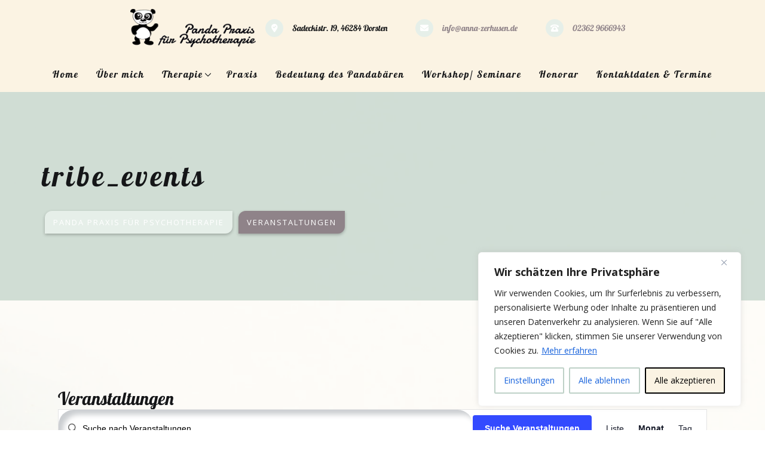

--- FILE ---
content_type: text/css
request_url: https://panda-psychotherapie.de/wp-content/themes/dietitian-pro/css/gfonts.css?ver=6.9
body_size: 10314
content:
@import url('https://fonts.googleapis.com/css2?family=Abel&family=Acme&family=Alata&family=Anonymous+Pro:ital,wght@0,400;0,700;1,400;1,700&family=Anton&family=Archivo+Narrow:ital,wght@0,400;0,500;0,600;0,700;1,400;1,500;1,600;1,700&family=Archivo:ital,wght@0,400;0,500;0,600;0,700;1,400;1,500;1,600;1,700&family=Arimo:ital,wght@0,400;0,700;1,400;1,700&family=Arvo:ital,wght@0,400;0,700;1,400;1,700&family=Asap:ital,wght@0,400;0,500;0,600;0,700;1,400;1,500;1,600;1,700&family=Assistant:wght@300;400;600;700;800&family=B612:ital,wght@0,400;0,700;1,400;1,700&family=Bai+Jamjuree:ital,wght@0,300;0,400;0,500;0,600;0,700;1,300;1,400;1,500;1,600;1,700&family=Balthazar&family=Barlow+Condensed:ital,wght@0,300;0,400;0,500;0,600;0,700;0,800;0,900;1,300;1,400;1,500;1,600;1,700;1,800;1,900&family=Barlow:ital,wght@0,300;0,400;0,500;0,600;0,700;0,800;0,900;1,300;1,400;1,500;1,600;1,700;1,800;1,900&family=Bebas+Neue&family=Belgrano&family=BenchNine:wght@300;400;700&family=Big+Shoulders+Text:wght@300;400;500;600;700;800;900&family=Bitter:ital,wght@0,300;0,400;0,500;0,600;0,700;0,800;0,900;1,300;1,400;1,500;1,600;1,700;1,800;1,900&family=Bree+Serif&family=Cabin:ital,wght@0,400;0,500;0,600;0,700;1,400;1,500;1,600;1,700&family=Cairo:wght@300;400;600;700;900&family=Caladea:ital,wght@0,400;0,700;1,400;1,700&family=Calistoga&family=Cambay:ital,wght@0,400;0,700;1,400;1,700&family=Capriola&family=Catamaran:wght@300;400;500;600;700;800;900&family=Chivo:ital,wght@0,400;0,700;0,900;1,300;1,400;1,700;1,900&family=Comfortaa:wght@300;400;500;600;700&family=Courgette&family=Crimson+Text:ital,wght@0,400;0,600;0,700;1,400;1,600;1,700&family=Dancing+Script:wght@400;500;600;700&family=David+Libre:wght@400;500;700&family=DM+Serif+Text:ital@0;1&family=Days+One&family=Delius+Unicase:wght@400;700&family=Denk+One&family=Domine:wght@400;700&family=Donegal+One&family=Doppio+One&family=Dosis:wght@300;400;500;600;700;800&family=Duru+Sans&family=Economica:ital,wght@0,400;0,700;1,400;1,700&family=El+Messiri:wght@400;500;600;700&family=Electrolize&family=Elsie:wght@400;900&family=Encode+Sans+Condensed:wght@300;400;500;600;700;800;900&family=Encode+Sans:wght@300;400;500;600;700;800;900&family=Enriqueta:wght@400;500;600;700&family=Epilogue:ital,wght@0,300;0,400;0,500;0,600;0,700;0,800;0,900;1,300;1,400;1,500;1,600;1,700;1,800;1,900&family=Esteban&family=Exo+2:ital,wght@0,300;0,400;0,500;0,600;0,700;0,800;0,900;1,300;1,400;1,500;1,600;1,700;1,800;1,900&family=Exo:ital,wght@0,300;0,400;0,500;0,600;0,700;0,800;0,900;1,300;1,400;1,500;1,600;1,700;1,800;1,900&family=Farro:wght@300;400;500;700&family=Fauna+One&family=Faustina:ital,wght@0,400;0,500;0,600;0,700;1,400;1,500;1,600;1,700&family=Fenix&family=Fira+Sans:ital,wght@0,300;0,400;0,500;0,600;0,700;0,800;0,900;1,300;1,400;1,500;1,600;1,700;1,800;1,900&family=Fjalla+One&family=Fjord+One&family=Francois+One&family=Frank+Ruhl+Libre:wght@300;400;500;700;900&family=Fresca&family=Flavors&family=Great+Vibes&family=Gabriela&family=Gafata&family=Galada&family=Galdeano&family=Gelasio:ital,wght@0,400;0,500;0,600;0,700;1,400;1,500;1,600;1,700&family=Gentium+Book+Basic:ital,wght@0,400;0,700;1,400;1,700&family=Graduate&family=Grand+Hotel&family=Grenze+Gotisch:wght@300;400;500;600;700;800;900&family=Grenze:ital,wght@0,300;0,400;0,500;0,600;0,700;0,800;0,900;1,300;1,400;1,500;1,600;1,700;1,800;1,900&family=Gudea:ital,wght@0,400;0,700;1,400&family=Habibi&family=Halant:wght@300;400;500;600;700&family=Hammersmith+One&family=Harmattan:wght@400;700&family=Headland+One&family=Heebo:wght@300;400;500;600;700;800;900&family=Hepta+Slab:wght@300;400;500;600;700;800;900&family=Hind+Guntur:wght@300;400;500;600;700&family=Hind+Madurai:wght@300;400;500;600;700&family=Hind+Siliguri:wght@300;400;500;600;700&family=Homenaje&family=IBM+Plex+Sans+Condensed:ital,wght@0,300;0,400;0,500;0,600;0,700;1,300;1,400;1,500;1,600;1,700&family=IBM+Plex+Sans:ital,wght@0,300;0,400;0,500;0,600;0,700;1,300;1,400;1,500;1,600;1,700&family=Iceberg&family=Iceland&family=Imprima&family=Inconsolata:wght@300;400;500;600;700;800;900&family=Inder&family=Inika:wght@400;700&family=Inria+Sans:ital,wght@0,300;0,400;0,700;1,300;1,400;1,700&family=Inter:wght@300;400;500;600;700;800;900&family=Istok+Web:ital,wght@0,400;0,700;1,400;1,700&family=Jacques+Francois&family=Jaldi:wght@400;700&family=Jim+Nightshade&family=Jockey+One&family=Josefin+Sans:ital,wght@0,300;0,400;0,500;0,600;0,700;1,300;1,400;1,500;1,600;1,700&family=Jost:ital,wght@0,300;0,400;0,500;0,600;0,700;0,800;0,900;1,300;1,400;1,500;1,600;1,700;1,800;1,900&family=Jua&family=Judson:ital,wght@0,400;0,700;1,400&family=Julee&family=Junge&family=Jura:wght@300;400;500;600;700&family=K2D:ital,wght@0,300;0,400;0,500;0,600;0,700;0,800;1,300;1,400;1,500;1,600;1,700;1,800&family=Kalam:wght@300;400;700&family=Kameron:wght@400;700&family=Kanit:ital,wght@0,300;0,400;0,500;0,600;0,700;0,800;0,900;1,300;1,400;1,500;1,600;1,700;1,800;1,900&family=Karla:ital,wght@0,400;0,700;1,400;1,700&family=Katibeh&family=Kaushan+Script&family=Kavivanar&family=Kelly+Slab&family=Kite+One&family=Kotta+One&family=La+Belle+Aurore&family=Laila:wght@300;400;500;600;700&family=Lato:ital,wght@0,300;0,400;0,700;0,900;1,300;1,400;1,700;1,900&family=Lemonada:wght@300;400;500;600;700&family=Lexend+Exa&family=Libre+Baskerville:ital,wght@0,400;0,700;1,400&family=Libre+Franklin:ital,wght@0,300;0,400;0,500;0,600;0,700;0,800;0,900;1,300;1,400;1,500;1,600;1,700;1,800;1,900&family=Lily+Script+One&family=Lobster&family=Lobster+Two:ital,wght@0,400;0,700;1,400;1,700&family=Lora:ital,wght@0,400;0,500;0,600;0,700;1,400;1,500;1,600;1,700&family=Mada:wght@300;400;500;600;700;900&family=Magra:wght@400;700&family=Maiden+Orange&family=Mako&family=Mali:ital,wght@0,300;0,400;0,500;0,600;0,700;1,300;1,400;1,500;1,600;1,700&family=Markazi+Text:wght@400;500;600;700&family=Marmelad&family=Merriweather+Sans:ital,wght@0,300;0,400;0,700;0,800;1,300;1,400;1,700;1,800&family=Merriweather:ital,wght@0,300;0,400;0,700;0,900;1,300;1,400;1,700;1,900&family=Monda:wght@400;700&family=Montserrat:ital,wght@0,300;0,400;0,500;0,600;0,700;0,800;0,900;1,300;1,400;1,500;1,600;1,700;1,800;1,900&family=Nanum+Gothic:wght@400;700;800&family=Neuton:ital,wght@0,300;0,400;0,700;0,800;1,400&family=Noto+Sans+HK:wght@300;400;500;700;900&family=Noto+Sans+JP:wght@300;400;500;700;900&family=Noto+Sans+SC:wght@300;400;500;700;900&family=Noto+Sans+TC:wght@300;400;500;700;900&family=Noto+Sans:ital,wght@0,400;0,700;1,400;1,700&family=Noto+Serif:ital,wght@0,400;0,700;1,400;1,700&family=Nova+Slim&family=Nunito+Sans:ital,wght@0,300;0,400;0,600;0,700;0,800;0,900;1,300;1,400;1,600;1,700;1,800;1,900&family=Nunito:ital,wght@0,400;0,600;0,700;0,800;0,900;1,300;1,400;1,600;1,700;1,800;1,900&family=Odibee+Sans&family=Offside&family=Oleo+Script:wght@400;700&family=Open+Sans+Condensed:ital,wght@0,300;0,700;1,300&family=Open+Sans:ital,wght@0,300;0,400;0,600;0,700;0,800;1,300;1,400;1,600;1,700;1,800&family=Orienta&family=Oswald:wght@300;400;500;600;700&family=Overlock+SC&family=Overlock:ital,wght@0,400;0,700;0,900;1,400;1,700;1,900&family=Overpass:ital,wght@0,300;0,400;0,600;0,700;0,800;0,900;1,300;1,400;1,600;1,700;1,800;1,900&family=Oxygen:wght@300;400;700&family=PT+Sans+Caption:wght@400;700&family=PT+Sans:ital,wght@0,400;0,700;1,400;1,700&family=PT+Serif+Caption:ital@0;1&family=PT+Serif:ital,wght@0,400;0,700;1,400;1,700&family=Pacifico&family=Patua+One&family=Play:wght@400;700&family=Playfair+Display:ital,wght@0,400;0,500;0,600;0,700;0,800;0,900;1,400;1,500;1,600;1,700;1,800;1,900&family=Poppins:ital,wght@0,300;0,400;0,500;0,600;0,700;0,800;0,900;1,300;1,400;1,500;1,600;1,700;1,800;1,900&family=Pridi:wght@300;400;500;600;700&family=Prompt:ital,wght@0,300;0,400;0,500;0,600;0,700;0,800;0,900;1,300;1,400;1,500;1,600;1,700;1,800;1,900&family=Quando&family=Quantico:ital,wght@0,400;0,700;1,400;1,700&family=Quattrocento+Sans:ital,wght@0,400;0,700;1,400;1,700&family=Quattrocento:wght@400;700&family=Questrial&family=Quicksand:wght@300;400;500;600;700&family=Quintessential&family=Radley:ital@0;1&family=Rajdhani:wght@300;400;500;600;700&family=Raleway:ital,wght@0,300;0,400;0,500;0,600;0,700;0,800;0,900;1,300;1,400;1,500;1,600;1,700;1,800;1,900&family=Roboto+Condensed:ital,wght@0,300;0,400;0,700;1,300;1,400;1,700&family=Roboto+Mono:ital,wght@0,300;0,400;0,500;0,600;0,700;1,300;1,400;1,500;1,600;1,700&family=Roboto+Slab:wght@300;400;500;600;700;800;900&family=Roboto:ital,wght@0,300;0,400;0,500;0,700;0,900;1,300;1,400;1,500;1,700;1,900&family=Ropa+Sans:ital@0;1&family=Rosario:ital,wght@0,300;0,400;0,500;0,600;0,700;1,300;1,400;1,500;1,600;1,700&family=Rubik:ital,wght@0,300;0,400;0,500;0,700;0,900;1,300;1,400;1,500;1,700;1,900&family=Russo+One&family=Sail&family=Salsa&family=Sansita:ital,wght@0,400;0,700;0,800;0,900;1,400;1,700;1,800;1,900&family=Satisfy&family=Signika:wght@300;400;500;600;700&family=Sintony:wght@400;700&family=Slabo+27px&family=Sofia&family=Source+Code+Pro:ital,wght@0,300;0,400;0,500;0,600;0,700;0,900;1,300;1,400;1,500;1,600;1,700;1,900&family=Source+Sans+Pro:ital,wght@0,300;0,400;0,600;0,700;0,900;1,300;1,400;1,600;1,700;1,900&family=Squada+One&display=swap&family=Source+Serif+Pro:ital,wght@0,300;0,400;0,600;0,700;0,900;1,300;1,400;1,600;1,700;1,900&family=Supermercado+One&family=Tangerine:wght@400;700&family=Tauri&family=Teko:wght@300;400;500;600;700&family=Tienne:wght@400;700;900&family=Timmana&family=Tinos:ital,wght@0,400;0,700;1,400;1,700&family=Titillium+Web:ital,wght@0,300;0,400;0,600;0,700;0,900;1,300;1,400;1,600;1,700&family=Tomorrow:ital,wght@0,300;0,400;0,500;0,600;0,700;0,800;0,900;1,300;1,400;1,500;1,600;1,700;1,800;1,900&family=Trocchi&family=Trochut:ital,wght@0,400;0,700;1,400&family=Ubuntu+Condensed&family=Ubuntu+Mono:ital,wght@0,400;0,700;1,400;1,700&family=Ubuntu:ital,wght@0,300;0,400;0,500;0,700;1,300;1,400;1,500;1,700&family=Uncial+Antiqua&family=Unica+One&family=Unlock&family=Unna:ital,wght@0,400;0,700;1,400;1,700&family=Varela&family=Varela+Round&family=Vesper+Libre:wght@400;500;700;900&family=Vibes&family=Viga&family=Wellfleet&family=Work+Sans:ital,wght@0,300;0,400;0,500;0,600;0,700;0,800;0,900;1,300;1,400;1,500;1,600;1,700;1,800;1,900&family=Yanone+Kaffeesatz:wght@300;400;500;600;700&family=Yantramanav:wght@300;400;500;700;900&family=Yrsa:wght@300;400;500;600;700&family=ZCOOL+QingKe+HuangYou&family=Zilla+Slab:ital,wght@0,300;0,400;0,500;0,600;0,700;1,300;1,400;1,500;1,600;1,700&display=swap');

--- FILE ---
content_type: text/css
request_url: https://panda-psychotherapie.de/wp-content/themes/dietitian-pro/inc/main-shortcode/team/team-css.css?ver=6.9
body_size: 1396
content:
	@charset "utf-8";
/* Our Team CSS Document */
.teammember-list{ position:relative; -webkit-transform: perspective(1px) translateZ(0); transform:perspective(1px) translateZ(0); -webkit-transition-duration: 0.3s; transition-duration:0.3s; -webkit-transition-property:transform; transition-property:transform; text-align:center; margin:15px 0; overflow: hidden; }
.team-thumbnail{ -webkit-transition:0.6s; transition:0.6s; position:relative; overflow: hidden; }

.team-content{ background-color: #ffffff; text-align: center; padding: 10px; box-shadow: rgba(0, 0, 0, 0.1) 0px 20px 25px -5px, rgba(0, 0, 0, 0.04) 0px 10px 10px -5px; -webkit-transition: -webkit-transform 0.35s; transition: transform 0.35s; margin: 0 20px; -webkit-transform: translateY(-50%); transform: translateY(-50%); }
.team-content .team-name{ position:relative; }
.team-content .team-name h4{ margin:5px 0; font-size:22px; font-weight:400; }
.team-content .team-name h4 a{ -webkit-transition:all 0.5s ease-in-out; transition:all 0.5s ease-in-out; }
.team-content .team-name span{ -webkit-transition:all 0.5s ease-in-out; transition:all 0.5s ease-in-out; }
.team-name h4 a, .teammember-list:hover span{ color:#151618; }
.teammember-list:hover h4 a, .team-name span{ color:#86B049; }

.member-social-icon{ position: relative; }
.member-social-icon a{ display: inline-block; line-height: 0; text-align: center; color: #86B049; margin: 10px 10px 0 10px; }
.member-social-icon a:hover{ color:#151618; }

--- FILE ---
content_type: text/css
request_url: https://panda-psychotherapie.de/wp-content/themes/dietitian-pro/inc/main-shortcode/latest-news/latest-news.css?ver=6.9
body_size: 3198
content:
@charset "utf-8";
/* Latest News CSS Document */
.news-box{ position:relative; margin:15px 0; box-shadow: 0px 0px 15px 0px rgba(0, 0, 0, 0.1); border-radius: 12px; overflow: hidden; }
.news-box:hover{ box-shadow: 0 20px 40px rgb(0 0 0 / 7%); }

.news-thumb{ position: relative; overflow: hidden; }
.news-thumb img{ -webkit-transition:0.6s; transition:0.6s; -webkit-backface-visibility:hidden; backface-visibility:hidden; filter: url("data:image/svg+xml;utf8,&lt;svg xmlns=\'http://www.w3.org/2000/svg\'&gt;&lt;filter id=\'grayscale\'&gt;&lt;feColorMatrix type=\'matrix\' values=\'1 0 0 0 0, 0 1 0 0 0, 0 0 1 0 0, 0 0 0 1 0\'/&gt;&lt;/filter&gt;&lt;/svg&gt;#grayscale"); -webkit-filter: grayscale(0%); }

.post-date{ display: table; position: absolute; top: 0; left: 0; right: 0; font-size: 12px; padding: 0 12px 0 14px; line-height: 30px; text-transform: uppercase; letter-spacing: .15em; color: #000000; z-index: 3; margin: 0 auto; text-align: center; }
.post-date:after{ position: absolute; top: 0; left: 0; content: ""; width: 100%; height: 100%; display: inline-block; background-color: #86B049; -webkit-transform: skew(-20deg); transform: skew(-20deg); z-index: -1; }

.news-content{ margin:0; position:relative; z-index:10; background-color: #ffffff; }
.latest-news-para{ padding: 24px; }
.news-content:before{ content: ''; display: block; position: absolute; left: 0; right: 0; top: -15px; margin: 0 auto; width: 20px; border-top: 0 solid transparent !important; border-left: 15px solid transparent !important; border-right: 15px solid transparent !important; border-bottom-width: 16px; border-bottom-style: solid; border-color: #ffffff; transition: border-color .3s ease-in-out; -webkit-transition: border-color .3s ease-in-out; z-index: 1; }

.news-content h3{ min-height: 76px; font-family: 'Lobster'; font-size: 32px; font-weight: 400; line-height: 1.2; }
.news-content h3 a { color:#151618; }
.col-3 .news-box .news-content h3{ font-size: 1.5em; min-height: auto; line-height: 1.3; }
.news-content p{ margin-bottom: 0; }

.post-meta{ text-transform: uppercase; margin: 0 0 15px; font-size: xx-small; font-weight: 700; border-top: 1px solid; border-bottom: 1px solid; }
.post-meta span{ display:inline-block; position:relative; }
.post-meta span:last-child{ padding-right:0; }

.news-content .post-cate a{ display: inline-block; line-height: 1; text-transform: uppercase; font-weight: 700; }

.news-box:hover h3 a{ color:#86B049; }
.news-box:hover .news-thumb img{ filter: url("data:image/svg+xml;utf8,&lt;svg xmlns=\'http://www.w3.org/2000/svg\'&gt;&lt;filter id=\'grayscale\'&gt;&lt;feColorMatrix type=\'matrix\' values=\'0.3333 0.3333 0.3333 0 0 0.3333 0.3333 0.3333 0 0 0.3333 0.3333 0.3333 0 0 0 0 0 1 0\'/&gt;&lt;/filter&gt;&lt;/svg&gt;#grayscale"); filter: gray; -webkit-filter: grayscale(100%); }

.ln-read-more{ text-transform: uppercase; font-weight: 700; letter-spacing: 1px; display: block; background-color: #86B049; color: #ffffff; padding: 14px 24px; z-index: 0; position: relative; border-radius: 0 0 12px 12px; position: relative; }
.ln-read-more:hover{ background-color:#151618; color: #ffffff; }
.ln-read-more i{ position: absolute; right: 24px; top: 50%; -webkit-transform: translateY(-50%); transform: translateY(-50%); }

--- FILE ---
content_type: text/css
request_url: https://panda-psychotherapie.de/wp-content/themes/dietitian-pro/inc/main-shortcode/photo-gallery/gallery-css.css?ver=6.9
body_size: 1360
content:
@charset "utf-8";
/* Photo Gallery CSS Document */
.gallery-wrap { position:relative; }
.gallery{ text-align:center; -webkit-transition:all 0.5s ease-in-out; transition:all 0.5s ease-in-out; margin:15px 0; overflow: hidden; }
.gallery-image{ position: relative; overflow: hidden; border: 5px solid #86B049; border-radius: 30px 0; transition:all 0.4s ease-in-out; background-color: #000000; }
.gallery-image img{ position:relative; display:block; transition:all 0.4s ease-in-out; -webkit-backface-visibility:hidden; backface-visibility:hidden; }
.gallery-image:hover img { -webkit-transform:scale3d(1.2,1.2,1.2); -ms-transform:scale3d(1.2,1.2,1.2); transform:scale3d(1.2,1.2,1.2);  opacity:0.8; }
.gal-icon{ width:50px; height:50px; border-radius:50px; margin:0 auto; text-align:center; line-height:50px; font-size:18px; position:absolute; top:20%; -webkit-transform:translateY(-50%); -ms-transform:translateY(-50%); transform:translateY(-50%); left:0; right:0; opacity:0; -webkit-transition:all 0.5s ease-in-out; transition:all 0.5s ease-in-out; overflow:hidden; }
.gal-icon a{ background-color:#1a2e35; display:block; color:#ffffff; }
.gal-icon a:hover{ color:#ffffff; background-color:#ff735c; }
.gallery-image:hover .gal-icon{ opacity:1; top:50%; }

.gallery-wrap .gallery-image:hover{ border-radius: 0 30px; }

.gallery-wrap #mixitupgal .gallery-image, .gallery-wrap .gal-rotator .gallery-image{ margin:0; }
.mix .gallery { margin: 0; }

--- FILE ---
content_type: text/css
request_url: https://panda-psychotherapie.de/wp-content/themes/dietitian-pro/inc/main-shortcode/testimonial/testimonial-css.css?ver=6.9
body_size: 1828
content:
@charset "utf-8";
/* Testimonials CSS Document */
#clienttestiminials{ width: 100%; margin: 0; }
#clienttestiminials .owl-carousel .owl-stage-outer{ padding: 10px 0; }
.testimonials-item{ position: relative; text-align: center; background-color: #ffffff; box-shadow: rgba(149, 157, 165, 0.2) 0px 8px 24px; width: 90%; margin: 0 auto 20px; padding: 4em; border-radius: 30px; }
.testi-quotes{ font-size: 42px; background-color: #86B049; color: #ffffff; width: 70px; margin: 0 auto 30px; height: 70px; line-height: 70px; border-radius: 50%; }
.testi-thumb{ position: relative; height: 90px; width: 90px; display: inline-block; vertical-align: middle; padding: 5px; background-color: #86B049; border-radius: 50%; }
.testi-thumb img{ border-radius: 50%; }
.testi-desc{ margin-bottom: 50px; }
.testimonials-item .tmttl{ text-align: left; margin-left: 30px; }
.testimonials-item .tmttl h4{ margin:0; font-size:28px; font-weight:400; text-transform:capitalize; }
.testimonials-item .tmttl h4 a{ color:#050c0f; }
.testimonials-item .tmttl h4 a:hover{ color:#151618; }
.testimonials-item .tmttl span{ display:block; margin:0; font-style:normal; font-size: 16px; font-weight:400; color:#86B049; text-transform:capitalize; }
.testimonials-item .tmttl i{ position: absolute; right: 0; bottom: 0; font-size: 48px; color: #f96167; }
.testi-desc p{ line-height: 2; margin: 0; font-size: 18px; }

/*testimonials listing*/
.tmnllisting{ margin-bottom:35px; min-height:120px; }
.tmnllisting .tmnlthumb{ float:left; width:120px; height:120px; margin:0 30px 0 0; overflow:hidden; border: 3px solid #86B049; }
.tmnllisting .tmnlthumb img{ width:100%; height:100%; }
.tmnllisting .tmnlcont{ overflow:hidden; }
.tmnllisting h6{ margin-bottom:10px; padding-top:10px; text-transform:uppercase; }

#testimonials-widget h6{ margin-bottom:5px; text-transform:capitalize; }
#testimonials-widget p{ margin-bottom:15px; }

--- FILE ---
content_type: text/css
request_url: https://panda-psychotherapie.de/wp-content/themes/dietitian-pro/style.css?ver=6.9
body_size: 100924
content:
/*
Theme Name: Dietitian Pro
Theme URI: https://flythemes.net/wordpress-themes/dietitian-wordpress-theme/
Author: Flythemes
Author URI: https://www.flythemes.net/
Description: We are really excited to introduce to you an excellent dietitian WordPress theme with the right features for your dietitian website. Nutrition, health, diet and food are terms that many people, if not everyone, are concerned about. Health is wealth is no gain saying. It is inarguably true. Natural food and herbal products can never be separated from living healthy. And we all want to live healthy. Good food enables you to do more, achieve your dreams and smash your goals. Same with nutrition, balanced diet and dieting. Because good food and nutrition is equal to sound health. The market for nutrition and dietitians is increasing on a daily basis. Campaigns against junks, and campaigns for natural food have made the demand for dietitian businesses to rise. This theme has a  nice options panel where you can get all the features of theme also this is tested with many screen resolutions.
Version: pro 1.0
Tested up to: 5.4.2 and above
Requires PHP: 7.2
License: GNU General Public License version 3
License URI: license.txt
Text Domain: dietitian
Tags: one-column,two-columns,left-sidebar,right-sidebar,custom-background,custom-header,custom-menu,editor-style,featured-images,full-width-template, sticky-post,threaded-comments,translation-ready,theme-options

Dietitian Pro WordPress Theme has been created by Flythemes(flythemes.net), 2022.
Dietitian Pro WordPress Theme is released under the terms of GNU GPL
*/

*{ -webkit-box-sizing: border-box; -moz-box-sizing: border-box; box-sizing: border-box; margin:0; padding:0; }
*:before, *:after { -webkit-box-sizing: border-box; -moz-box-sizing: border-box; box-sizing: border-box; }
*:focus{ outline:none; }
body{ margin:0; padding:0; font-family:'Karla'; line-height:26px; color:#626262; font-size:14px; background-color:#ffffff; font-weight:400; box-sizing:border-box; -ms-word-wrap:break-word; word-wrap:break-word; overflow-x: hidden; }
img{ margin:0; padding:0; border:none; }
.bypostauthor{ margin:0; padding:0; }
section img, img{ width:100%; height:auto; display:block; }
h1,h2,h3,h4,h5,h6{ margin:0 0 20px; padding:0; line-height:1.2; font-weight:700; }
h1{ font-size:32px; }
h2{ font-size:24px; }
h3{ font-size:20px; }
h4{ font-size:18px; }
h5{ font-size:16px; }
h6{ font-size:12px; }
.left{ float:left; }
.right{ float:right; }
blockquote{ position:relative; margin-bottom:15px; }
blockquote.align-left{ padding:40px 35px 40px 80px; text-align:left; margin:40px 0; color:#2c2c2c; font-weight:500; font-size:22px; line-height:40px; border-left: 5px solid #122e53; background-color: rgba(191, 191, 191, 0.2); font-style: italic; }
blockquote.align-left:before{ content:'\f10d'; position:absolute; top:30px; left:30px; font-family:'Font Awesome 6 Pro'; font-weight:700; font-size:32px; color:#122e53; }
blockquote.align-right{ padding:40px 80px 40px 35px; text-align:right; margin:40px 0; color:#2c2c2c; font-weight:500; font-size:22px; line-height:40px; border-right: 5px solid #122e53; background-color: rgba(191, 191, 191, 0.2); font-style: italic; }
blockquote.align-right:after{ content:'\f10e'; position:absolute; top:30px; right:30px; font-family:'Font Awesome 6 Pro'; font-weight:700; font-size:32px; color:#122e53; }
hr, .hr{border-bottom:1px solid #cfd0d2 !important; clear:both; margin:30px 0; border:none; }
p{ margin:0 0 20px; padding:0;}
a{ text-decoration:none; -webkit-transition:0.3s; transition:0.3s; }
a:hover{ text-decoration:none; }
a:focus{ outline:none; }
ul{ list-style:none; margin:0; padding:0;}
iframe{ width:100%; display:block; margin:0;}
article ul, article ol{ margin:0 0 15px 15px;}
article ul li{ list-style: disc;}
.custom-height{ min-height:20px;}
.clear{ clear:both;}
.middle-align{ margin:0 auto; padding:0;}
.wp-caption{ margin:0; padding:0; font-size:13px; max-width:100%;}
.wp-caption-text{ margin:0; padding:0;}
.sticky{ margin:0; padding:0;}
.gallery-caption{ margin:0; padding:0;}
.alignleft, img.alignleft { float: left; margin-right:25px; margin-top:4px; margin-bottom:6px; padding:0; height:auto; width:auto; }
.alignright, img.alignright { float: right; margin-left:25px; margin-top:4px; margin-bottom:6px; padding:0; height:auto; width:auto; }
.aligncenter, img.aligncenter { clear: both; display: block; margin-left: auto; margin-right: auto; margin-top:0; height:auto; width:auto;}
.comments-area{ margin-bottom:15px;}
.comment-list .comment-content ul { list-style:none; margin-left:15px;}
.comment-list .comment-content ul li{margin:5px;}
.main-container ol{list-style-position:outside; margin-left:20px;}
.main-container ol li{margin:5px 0;}
.lastcols{ margin-right:0 !important;}
#lastcols{ margin-right:0 !important; }
.toggleMenu{display:none;}
section{ padding:60px 0; position:relative; }
.boxlayout .header .container{ width:100%; }
.container{ width:1170px; margin:0 auto; position:relative;}
.full-container{ width:100%; position:relative;}
.no-padding{ padding:0 !important; }
.full-container .one_half{ margin-bottom:0 !important;}
::-moz-selection { color: #ffffff; background-color: #86B049; }
::selection { color: #ffffff; background-color: #86B049; }

/*===============================================
** Responsive Header Css
*===============================================*/
.header-responsive{ display:none; }

/*===============================================
** Sticky Header Css
*===============================================*/
.sticky-header{ background-color:#ffffff; width:100%; left:0; right:0; box-shadow:0 1px 10px rgba(0, 0, 0, .2); position:fixed; top:-300px; -webkit-transition:all .3s; transition:all .3s; z-index:30000; padding:0; }
.sticky-header.show{ top:0; transition-delay:.3s; }
.sticky-header .sticky-left{ width:16%; }
.sticky-header .sticky-right{ width:84%; }
.sticky-header .logo{ padding: 10px 0; }
.sticky-header .sticky-right .sitenav{ text-align:right; padding:0; }
.sticky-header .sticky-right .sitenav ul li a{ padding: 24px 10px; }

/*===============================================
** Header Css
*===============================================*/
.header-main{ position:relative; z-index:20; width:100%; }
.header{ background-color: #ffffff; }
.header-left{ flex:0 0 18%; position: relative; z-index:1; }
.header-right{ flex:0 0 auto; margin: 0 0 0 auto; position: relative; z-index:1; }
.inner-header{ padding: 0 50px; }

/*===============================================
** Header Style One Css
*===============================================*/
.top-header{ position: relative; color:#ffffff; letter-spacing:0.5px; background-color: #151618; }
.top-header-col{ position: relative; width: 25%; text-align: center; line-height: 42px; }
.top-header-col:nth-of-type(even){ background-color: #86B049; }
.top-header-col.icon-mail i, .top-header-col.icon-add i, .top-header-col.icon-tel i{ margin-right: 10px; }

.top-header .social-icons a{ border: none; }
.top-header a, .top-header .social-icons a, .top-header a:hover, .top-header .social-icons a:hover{ color: #ffffff; }

/*===============================================
** Header Style Two Css
*===============================================*/
header.header-style-two{ padding: 0; }
header.header-style-two .header-center{ width: 250px; margin: 0 auto; padding: 20px 0; }
header.header-style-two .header-bottom{ background-color: #f7f7f7; position: relative; }
header.header-style-two .header-button a{ inset: 5px 5px 5px auto; }
header.header-style-two .sitenav ul li a{ padding-top: 20px; padding-bottom: 20px; }

/*===============================================
** Header Style Three Css
*===============================================*/
header.header-style-three{ padding: 0; }
header.header-style-three .header-left{ padding: 15px 0; }
.header-nav { background-color: #f7f7f7; }
header.header-style-three .header-nav .sitenav ul li a{ padding-top: 20px; padding-bottom: 20px; }

.header-info-box{ background-color: #f7f7f7; padding: 8px 16px; }
.header-info-box:not(:last-child){ margin-right: 15px; }
.header-info-box-icon{ width: 30px; height: 30px; line-height: 30px; border-radius: 20px; text-align: center; background-color: #86B049; color: #ffffff; display: inline-block; vertical-align: middle; margin-right: 15px; }
.header-info-box h6{ display: inline-block; vertical-align: middle; margin-bottom: 0; font-size: 14px; }

/*===============================================
** Site Logo Css
*===============================================*/
.logo{ position:relative; -webkit-transition:0.3s; transition:0.3s; }
.logo img{ width:auto; height:auto; display:block; margin: 0 auto; }
.logo h1{ margin:0; font:700 42px/1 'Poppins'; color:#050c0f; text-overflow:ellipsis; overflow:hidden; white-space:nowrap; }
.logo a{ display:block; }
.logo p{ color:#ffffff; display:block; font:700 14px/16px 'Karla'; margin:0; }

/*===============================================
** Navigation Css
*===============================================*/
.toggle{ display: none; position: relative; margin:15px 0; text-transform:uppercase; font-weight:700; }
.toggle a{ width:auto; padding:28px 25px; text-align:left; border-left:1px solid; color:#122e53; }
.toggle a:hover{ color:#161b21; }
.toggle a:before{ content:'\f0c9'; font-family:'Font Awesome 6 Pro'; font-weight:400; position:absolute; top: 15px; font-size: 28px; left: 14px; }

.sitenav{ position:relative; margin:0; z-index:14; text-align: center; }
.sitenav ul {margin:0; padding:0; font-family:'Lobster'; font-size:16px; font-weight:400; }
.sitenav ul li{ display:inline-block; position:relative; line-height:normal; letter-spacing:2px; margin: 0 3px; }
.sitenav ul li a{ padding:34px 10px; display:block; text-align:left; color:#151618; position:relative; z-index: 1; }
.sitenav ul li.menu-item-has-children a{ padding-right: 20px; }
.sitenav ul li a span{ display:block; }
.sitenav ul li a:after{ content: ''; width: 0; height: 5px; position: absolute; top: 0; left: 0; background-color: #86B049; transition: width .4s ease-in-out; }

/* = Navigation hover and active menu css
-------------------------------------------------------------- */
.sitenav ul li a:hover, .sitenav ul li.current_page_item a, .sitenav ul li.has-sub ul li.current_page_item a{ color:#86B049; }
.sitenav ul li a:hover::after, .sitenav ul li.current_page_item a::after, .sitenav ul li.has-sub ul li.current_page_item a::after{ width: 100%; }
.sitenav ul li.has-sub ul li a{ background-color: transparent; }
.sitenav ul li a.parent:before{ content:'\f078'; position:absolute; right:4px; top:50%; font-family:'Font Awesome 6 Pro'; font-weight:400; font-size:12px; -webkit-transform:translateY(-50%); -ms-transform:translateY(-50%); transform:translateY(-50%); }

/* = Navigation 2nd level css
-------------------------------------------------------------- */
.sitenav ul li ul{display:none; z-index:9999; position:absolute; left:-9999px; border-top:3px solid #050c0f; }
.sitenav ul li:hover > ul{display:block; width:220px; position:absolute; left:auto; top:100%; text-align:left; -ms-animation: fadeIn .5s ease-in-out; -webkit-animation: fadeIn .5s ease-in-out; animation:fadeIn .5s ease-in-out; }
.sitenav ul li ul li{display:block; position:relative; float:none; top:1px; line-height:18px; margin-left:0; margin-right:0; }
.sitenav ul li ul li a{display:block; padding:10px !important; position:relative; top:0; text-align:left; background-color: transparent; }
.sitenav ul li ul li a.parent{ padding-left:20px !important; }
.sitenav ul li ul li a.parent:before{ content:'\f104'; position:absolute; left:8px; top:50%; -webkit-transform:translateY(-50%); -ms-transform:translateY(-50%); transform:translateY(-50%); font-family:'Font Awesome 6 Pro'; font-weight:400; font-size:14px; }
.sitenav ul li ul li > a:after{ content: none; }

/* = Navigation 3rd level css
-------------------------------------------------------------- */
.sitenav ul li:hover ul li:hover > ul{display:block; position:absolute; right:220px; top:-4px; -ms-animation: fadeIn .3s ease-in-out; -webkit-animation: fadeIn .3s ease-in-out; animation:fadeIn .3s ease-in-out; }

/*===============================================
** Search Box Css
*===============================================*/
.search-box{ width: 40px; height: 40px; text-align: center; background-color: #86B049; border-radius: 30px; line-height: 40px; margin-left: 15px; transition: all .4s ease-in-out; }
.search-box:hover{ background-color: #151618; }
.srchicon{ color:#ffffff; font-size:16px; cursor:pointer; }
.searchtop{ width:400px; display:none; position:absolute; right:0; top:100%; background-color:#ffffff; padding:10px; z-index:15; box-shadow: rgba(17, 17, 26, 0.1) 0px 4px 16px, rgba(17, 17, 26, 0.1) 0px 8px 24px, rgba(17, 17, 26, 0.1) 0px 16px 56px; }
.searchtop input[type="search"]{ margin-bottom:0; }

/*===============================================
** Header Button Css
*===============================================*/
.header-button a{ background-color: #86B049; color: #ffffff; text-transform: uppercase; font-weight: 700; padding: 12px 16px; font-size: small; display: block; }
.header-button a:hover{ background-color: #151618; color: #ffffff; }

/*===============================================
** Slider Css
*===============================================*/
#slider{ width:100%; margin:0; padding:0; position:relative; }
#slider:before { background-color: rgba(21,22,24,0.3); content: ''; position: absolute; left: 0; top: 0; z-index: 7; width: 100%; height: 100%; }
.slider-main{ min-height:600px; position:relative; background-image:url(images/loading.gif); background-repeat:no-repeat; background-position:center center; background-size:auto; }
.boxlayout .slider-main{ min-height:468px; }
#slider a.button{ margin-right:20px; }
.boxlayout .slider-main .nivo-controlNav{ bottom:8%; }
.show-header-image{ padding:8em 0; }

/*===============================================
** Social Icons Css
*===============================================*/
#sidebar .social-icons{ text-align:center; }
.social-icons a{ width:40px; height:40px; line-height:38px; display:inline-block; padding:0; -webkit-transition:0.3s; transition:0.3s; font-size:14px; color:#151618; position:relative; margin:0 8px 0 1px; text-align:center; border:2px solid; border-radius:30px; }
.social-icons a:hover { color:#86B049; border-radius: 16px 10px; }
.social-icons br{ display:none;}

/*===============================================
** Buttons Css
*===============================================*/
a.main-button{ letter-spacing: 1px; padding: 16px 22px; margin-bottom: 4px; line-height: 1; display: inline-block; text-align: center; color: #ffffff; background-color: #86B049; font-weight: 700; position: relative; -webkit-transition: all 0.3s linear 0s; transition: all 0.3s linear 0s; text-transform: uppercase; border-radius: 12px 0; }
a.main-button span{ display:block; }
a.main-button:hover{ background-color:#151618; color:#ffffff; border-radius: 0 12px; }

a.buttonstyle1{ text-transform:uppercase; color:#ffffff; background-color:#151618; padding: 12px 36px; display:inline-block; letter-spacing: 2px; text-transform: uppercase; -webkit-transition: all 0.3s linear 0s; transition: all 0.3s linear 0s; border-radius: 0 20px; }
a.buttonstyle1:hover{ background-color:#86B049; color:#ffffff; border-radius: 20px 0; }

a.sliderbtn{ display:inline-block; text-align:center; background-color:#86B049; color:#ffffff; position:relative; overflow:hidden; z-index:1; padding:15px 24px; line-height:normal; transition:all 0.4s ease-in-out; text-transform: uppercase; font-weight: 700; border-radius: 0 12px; }
a.sliderbtn:hover { color:#ffffff; background-color:#151618; border-radius: 30px; }

.custombtn{ margin-top:40px; }

/*===============================================
** Section Title Css
*===============================================*/
.section_head{ text-align:center; margin-bottom:50px; }
h4.section_sub_title{ font: 400 16px/1.2 'Lobster'; color: #ffffff; margin-bottom: 10px; display: inline-block; letter-spacing: 2px; background-color: #86B049; padding: 8px 30px; border-radius: 0 10px 0; }
h2.section_title{ font:400 52px/1.2 'Lobster'; color:#151618; position:relative; margin-bottom: 30px; padding-bottom: 30px; display:block; letter-spacing: 2px; }
h2.section_title span{ position: absolute; font-size: 18px; color: #86B049; bottom: 0; left: 0; right: 0; width: 160px; margin: 0 auto; }
h2.section_title span:before, h2.section_title span:after{ content: ''; border-top: 1px solid #86B049; position: absolute; width: 60px; height: 1px; top: 50%; -webkit-transform: translateY(-50%); -ms-transform: translateY(-50%); transform: translateY(-50%); }
h2.section_title span:before{ left: 0; }
h2.section_title span:after{ right: 0; }
.section_head p{ margin:0 auto; width:70%; line-height:1.6; }
.full-container .section_head p{ width:58%; }

/*===============================================
** Section Overlay Css
*===============================================*/
.sec-overlay{ position:relative; }
.sec-overlay:before{ content:''; width:100%; height:100%; background-color: rgba(22,27,33,0.6); position:absolute; top:0; left:0; }
.sec-overlay h1, .sec-overlay h2, .sec-overlay h3, .sec-overlay h4, .sec-overlay h5, .sec-overlay h6, .sec-overlay p, .sec-overlay h2.section_title, .sec-overlay ul li{ color:#ffffff; }
.sec-overlay h2.section_title:before{ border-color:#ffffff; }

/*===============================================
** Section Shortcode Css
*===============================================*/
.section-content{ background-repeat:no-repeat; background-position:center center; background-size:cover; background-attachment:fixed; }

/*===============================================
** Custom Heading Css
*===============================================*/
.custom-heading{ margin-bottom:50px; }
.custom-heading h2{ font-weight:700; position:relative; margin-bottom:0px; letter-spacing:1px; }
.custom-heading h2 span{ display:block; font-size:50%; letter-spacing:1px; }

/*===============================================
** Image Hover Css
*===============================================*/
.image-hover-effect:before{ position: absolute; top: 0; left: 0; width: 100%; height: 100%; background-color: #86B049; opacity:0.4; content: ''; -webkit-transition: -webkit-transform 0.6s; transition: transform 0.6s; -webkit-transform: scale3d(1.9,1.4,1) rotate3d(0,0,1,25deg) translate3d(0,-100%,0); transform:  scale3d(1.9,1.4,1) rotate3d(0,0,1,25deg) translate3d(0,-100%,0); z-index: 0; }
.image-hover-effect:hover::before { -webkit-transform: scale3d(1.9,1.4,1) rotate3d(0,0,1,25deg) translate3d(0,100%,0); transform: scale3d(1.9,1.4,1) rotate3d(0,0,1,25deg) translate3d(0,100%,0); z-index: 1; }

/*===============================================
** Flex Grid System Css
*===============================================*/
.flex-element{ display:-webkit-box; display:-ms-flexbox; display:-webkit-flex; display:flex; }
.flex-wrap{ flex-wrap:wrap; }
.flex-nowrap{ flex-wrap:nowrap; }
.flex-row{ flex-direction:row; }
.flex-reverse{ flex-direction:row-reverse; }
.flex-column{ flex-direction:column; }
.flex-col-revers{ flex-direction: column-reverse; }

.align-flex-vert{ align-items:center; }
.align-stretch{ align-items:stretch; }

.align-flex-hori{ justify-content:space-between; }
.flex-end{ justify-content: flex-end; }
.align-flex-center{ justify-content: center; }

.col { -webkit-flex-basis:0; -ms-flex-preferred-size:0; flex-basis:0; -webkit-box-flex:1; -webkit-flex-grow:1; -ms-flex-positive:1; flex-grow:1; max-width:100%; }
.col-auto { -webkit-box-flex:0; -webkit-flex: 0 0 auto; -ms-flex: 0 0 auto; flex: 0 0 auto; width:auto; max-width:100%; }
.col-1 { -webkit-box-flex:0; -webkit-flex:0 0 8.3333333333%; -ms-flex:0 0 8.3333333333%; flex:0 0 8.3333333333%; max-width:8.3333333333%; }
.col-2 { -webkit-box-flex:0; -webkit-flex:0 0 16.6666666667%; -ms-flex:0 0 16.6666666667%; flex:0 0 16.6666666667%; max-width:16.6666666667%; }
.col-3 { -webkit-box-flex:0; -webkit-flex:0 0 25%; -ms-flex:0 0 25%; flex: 0 0 25%; max-width:25%; }
.col-4 { -webkit-box-flex:0; -webkit-flex:0 0 33.3333333333%; -ms-flex:0 0 33.3333333333%; flex:0 0 33.3333333333%; max-width:33.3333333333%; }
.col-5 { -webkit-box-flex:0; -webkit-flex:0 0 41.6666666667%; -ms-flex:0 0 41.6666666667%; flex:0 0 41.6666666667%; max-width:41.6666666667%; }
.col-6 { -webkit-box-flex:0; -webkit-flex:0 0 50%; -ms-flex: 0 0 50%; flex:0 0 50%; max-width:50%; }
.col-7 { -webkit-box-flex:0; -webkit-flex:0 0 58.3333333333%; -ms-flex:0 0 58.3333333333%; flex:0 0 58.3333333333%; max-width:58.3333333333%; }
.col-8 { -webkit-box-flex:0; -webkit-flex:0 0 66.6666666667%; -ms-flex:0 0 66.6666666667%; flex:0 0 66.6666666667%; max-width:66.6666666667%; }
.col-9 { -webkit-box-flex:0; -webkit-flex:0 0 75%; -ms-flex: 0 0 75%; flex:0 0 75%; max-width:75%; }
.col-10 { -webkit-box-flex:0; -webkit-flex:0 0 83.3333333333%; -ms-flex:0 0 83.3333333333%; flex:0 0 83.3333333333%; max-width:83.3333333333%; }
.col-11 { -webkit-box-flex:0; -webkit-flex:0 0 91.6666666667%; -ms-flex:0 0 91.6666666667%; flex:0 0 91.6666666667%; max-width:91.6666666667%; }
.col-12 { -webkit-box-flex:0; -webkit-flex:0 0 100%; -ms-flex: 0 0 100%; flex:0 0 100%; max-width:100%; }

.col, .col-auto, .col-1, .col-2, .col-3, .col-4, .col-5, .col-6, .col-7, .col-8, .col-9, .col-10, .col-11, .col-12 { position:relative; width:100%; padding-right:15px; padding-left:15px; }

.row{ margin-right:-15px; margin-left:-15px; }

/*===============================================* Theme Shortcode Css Start *===============================================*/
/*===============================================
** Image Box Css
*===============================================*/
.imagebox{ position: relative; background-color: #ffffff; box-shadow: rgba(0, 0, 0, 0.1) 0px 4px 12px; border-radius: 10px; }
.inner-imagebox{ padding: 25px 25px 40px; }
.imagebox-thumb{ border-radius: 10px; margin-bottom: 30px; overflow: hidden; position: relative; }
.imagebox-thumb img{ -webkit-transition: opacity 0.35s, -webkit-transform 0.35s; transition: opacity 0.35s, transform 0.35s; -webkit-transform: scale(1.15); transform: scale(1.15); }
.imagebox:hover .imagebox-thumb img{ -webkit-transform: scale(1); transform: scale(1); }
.imagebox-data h3{ letter-spacing: 3px; margin-bottom: 20px; padding-bottom: 20px; position: relative; }
.imagebox-data h3:before{ content: ''; position: absolute; left: 0; bottom: 0; width: 60px; height: 2px; background-color: #86B049; }
.imagebox-data p{ margin-bottom: 0; }
.imagebox-more{ width: 40px; height: 40px; text-align: center; line-height: 40px; border-radius: 50px; overflow: hidden; font-size: 18px; position: absolute; right: 25px; bottom: -20px; }
.imagebox-more a{ display: block; width: 100%; height: 100%; color: #ffffff; background-color: #86B049; }
.imagebox:hover .imagebox-more a{ background-color: #151618; color: #ffffff; }

/*===============================================
** Icon With Title
*===============================================*/
.icon-w-title{ background-color: #ffffff; text-align: center; border-radius: 15px; position: relative; margin: 20px 0; box-shadow: rgba(0, 0, 0, 0.05) 0px 0px 0px 1px; }
.icon-w-title-inner{ padding: 25px 15px; }
.icon-w-title-icon{ width: 70px; margin: 0 auto 20px; -webkit-animation: icon-more-animate 1s linear 0s infinite; animation: icon-more-animate 1s linear 0s infinite; }
.icon-w-title h5, .icon-w-title p{ margin-bottom: 0; }
.link-overlay{ position: absolute; top: 0; left: 0; width: 100%; height: 100%; }

@-webkit-keyframes icon-more-animate {
	0% {
		transform: scale(1);
	}
	50% {
		transform: scale(1.1);
	}
}
@keyframes icon-more-animate {
	0% {
		transform: scale(1);
	}
	50% {
		transform: scale(1.1);
	}
}

/*===============================================
** Introduction Css
*===============================================*/
.about_content .section_head{ text-align:left; margin-bottom: 20px; }
.about_content .section_head h2.section_title{ padding-bottom: 0; }
.about_fig{ position: relative; z-index: 1; transition: all 0.4s ease-in-out; }
.inner_about_content{ padding-left:20px; }
.introduction-box.right-side .inner_about_content{ padding-left:0; padding-right:20px; }
.about_content a.main-button{ margin-top: 20px; }
.introduction-box:hover .about_fig{ border-radius: 15px; }
.intro-vid{ position: absolute; width: 90px; height: 90px; text-align: center; line-height: 90px; bottom: 20px; right: 20px; }
.intro-vid a{ position: relative; display: block; width: 100%; height: 100%; background-color: #151618; color: #ffffff; font-size: 30px; border-radius: 60px; z-index: 0; }
.intro-vid a:hover{ color: #ffffff; }
.intro-vid a:before{ content: ""; display: block; position: absolute; border-radius: 100%; background-color: #151618; z-index: -1; opacity: 0.6; width: 110px; height: 110px; top: 50%; left: 50%; right: 0px; -webkit-transform: translateX(-50%) translateY(-50%); -ms-transform: translateX(-50%) translateY(-50%); transform: translateX(-50%) translateY(-50%); }
.intro-vid a:after{ content: ""; display: block; position: absolute; border-radius: 100%; background-color: #151618; z-index: -1; animation: video-toggle-animate 1.9s linear 0s infinite; left: 50%; margin: 0 auto; top: 50%; right: 0px; -webkit-transform: translateX(-50%) translateY(-50%); -ms-transform: translateX(-50%) translateY(-50%); transform: translateX(-50%) translateY(-50%); }

/*===============================================
** Iconbox Css
*===============================================*/
.iconbox.style1{ position: relative; background-color: #ffffff; padding: 15px; box-shadow: rgba(17, 17, 26, 0.1) 0px 0px 16px; display: table; width: 100%; border-radius: 15px; margin: 10px 0; cursor: pointer; }
.iconbox.style1 .iconbox-icon, .iconbox.style1 .iconbox-content{ display: table-cell; vertical-align: top; }
.iconbox.style1 .iconbox-icon{ width: 90px; text-align: center; }
.iconbox.style1 .iconbox-icon .iconbox-icon-inner{ width: 70px; height: 70px; line-height: 70px; margin-right: 20px; background-color: #86B049; color: #ffffff; font-size: 32px; border-radius: 12px; -webkit-transition: 0.3s; transition: 0.3s; }
.iconbox.style1 .iconbox-content h4{ margin-bottom: 5px; }
.iconbox.style1 .iconbox-content p{ margin-bottom: 0; }
.iconbox.style1:hover .iconbox-icon .iconbox-icon-inner{ background-color: #151618; }

/*=============================================================================================*/

.iconbox.style2{ text-align: left; padding: 60px 30px 20px; border: 1px solid #EAEAEA; border-radius: 30px 30px 30px 0px; position: relative; margin: 40px 0 30px 0; cursor: pointer; }
.iconbox.style2 .iconbox-icon{ text-align: center; font-size: 40px; color: #ffffff; background-color: #86B049; position: absolute; top: 0; width: 70px; height: 70px; border-radius: 18px 18px 18px 0px; line-height: 70px; transform: translateY(-50%); -webkit-transition: 0.3s; transition: 0.3s; }
.iconbox.style2 .icon-more{ width: 50px; height: 50px; text-align: center; font-size: 24px; line-height: 50px; }
.iconbox.style2 .icon-more a{ display: block; height: 100%; width: 100%; background-color: #151618; color: #ffffff; border-radius: 12px 12px 12px 0; }
.iconbox.style2:hover .icon-more a{ background-color: #86B049; color: #ffffff; }
.iconbox.style2:hover .iconbox-icon{ background-color: #151618; }

/*=============================================================================================*/

.iconbox.style3{ position: relative; text-align: center; padding: 50px 25px 30px; z-index: 3; -webkit-transform: translateY(0); transform: translateY(0); -webkit-transition: 0.5s; transition: 0.5s; overflow: hidden; margin: 15px 0; border: 1px solid #e7e7e7; border-radius: 6px; background-color: #ffffff; -webkit-box-shadow: 0 0 12px 0 rgb(0 0 0 / 7%); box-shadow: 0 0 12px 0 rgb(0 0 0 / 7%); cursor: pointer; }
.iconbox.style3 .iconbox-icon{ display: inline-block; vertical-align: middle; text-align: center; border: 1px solid transparent; position: relative; -webkit-transition: all .4s ease-in-out; transition: all .4s ease-in-out; box-sizing: content-box; position: relative; height: 90px; width: 90px; line-height: 90px; border-radius: 6px; background-color: #f8f9fa; font-size: 50px; color: #86B049; margin-bottom: 25px; }
.iconbox.style3 .icon-more{ width: 40px; height: 40px; text-align: center; font-size: 20px; line-height: 40px; margin: 0 auto; }
.iconbox.style3 .icon-more a{ display: block; height: 100%; width: 100%; background-color: #151618; color: #ffffff; border-radius: 6px; }
.iconbox.style3:hover .icon-more a{ background-color: #86B049; color: #ffffff; }
.iconbox.style3:hover .iconbox-icon{ background-color: #151618; color: #ffffff; }

/*=============================================================================================*/

.iconbox.style4{ position: relative; padding: 45px 25px 20px; box-shadow: 0 0 18px 0 rgb(10 27 95 / 10%); -webkit-box-shadow: 0 0 18px 0 rgb(10 27 95 / 10%); margin: 35px 0 20px; cursor: pointer; }
.iconbox.style4 .iconbox-icon{ width: 70px; height: 70px; text-align: center; line-height: 70px; position: absolute; top: -35px; right: 20px; -webkit-transform: scale(.9); transform: scale(.9); background-color: #86B049; color: #ffffff; font-size: 40px; border-radius: 50%; -webkit-transition: 0.3s; transition: 0.3s; }
.iconbox.style4 .icon-more a{ font-size: 40px; }
.iconbox.style4:hover .icon-more a{ color: #86B049; }
.iconbox.style4:hover .iconbox-icon{ background-color: #151618; color: #ffffff; }

/*=============================================================================================*/

.iconbox.style5{ position: relative; padding: 20px 20px 20px 30px; margin: 20px 0; box-shadow: 5px 5px 20px 0 rgb(0 0 0 / 10%); border-radius: 20px; border-left: 13px solid #151618; background-color: #ffffff; -webkit-transition: 0.3s; transition: 0.3s; cursor: pointer; }
.iconbox.style5 .iconbox-icon{ font-size: 52px; margin-bottom: 30px; color: #86B049; -webkit-transition: 0.3s; transition: 0.3s; }
.iconbox.style5 .icon-more a{ font-size: 40px; }
.iconbox.style5:hover{ border-color: #86B049; }
.iconbox.style5:hover .icon-more a{ color: #86B049; }
.iconbox.style5:hover .iconbox-icon{ color: #151618; }

/*===============================================
** Service Box Css
*===============================================*/
.service-box{ position: relative; margin: 25px 0; text-align: center; }
.service-thumb{ position: relative; width: 250px; height: 250px; margin: 0 auto 30px; border-radius: 50%; overflow: hidden; border: 5px solid #86B049; padding: 15px; }
.service-thumb img{ border-radius: 50%; }
.service-thumb:before{ content: ''; position: absolute; inset: 15px; width: 210px; height: 210px; background-color: #151618; inset: 15px; border-radius: 50%; -webkit-transform: scale3d(0.2, 0.2, 1); transform: scale3d(0.2, 0.2, 1); -ms-transform: scale3d(0.2, 0.2, 1); transform: scale3d(0.2, 0.2, 1); transition: all .4s ease-in-out; border-radius: 50%; opacity: 0; -webkit-transform-style: preserve-3d; -ms-transform-style: preserve-3d; transform-style: preserve-3d; }
.service-box:hover .service-thumb:before{ -webkit-transform: scale3d(1, 1, 1); -ms-transform: scale3d(1, 1, 1); transform: scale3d(1, 1, 1); opacity: 0.8; }
.service-thumb:after{ content: '\f055'; font-family: 'Font Awesome 6 Pro'; font-weight: 700; position: absolute; top: 50%; left: 50%; color: #ffffff; width: 50px; height: 50px; text-align: center; line-height: 50px; font-size: 40px; opacity: 0; -webkit-transform: translate(-50%,-50%); transform: translate(-50%,-50%); transition: all .4s ease-in-out; }
.service-box:hover .service-thumb:after{ opacity: 1; }
.service-content h3{ margin-bottom: 20px; padding-bottom: 20px; position: relative; letter-spacing: 1px; }
.service-content h3:before{ content: ''; position: absolute; left: 0; bottom: 0; right: 0; width: 60px; height: 2px; background-color: #86B049; margin: 0 auto; }
.service-more a{ text-transform: uppercase; position: relative; background-color: #151618; color: #ffffff; padding: 12px 30px; display: inline-block; border-radius: 0 12px; font-weight: 700; }
.service-more a:after{ content: '\f101'; font-family: 'Font Awesome 6 Pro'; font-weight: 700; position: absolute; right: 10px; opacity: 0; transition: all .4s ease-in-out; }
.service-box:hover .service-more a{ padding-right: 50px; background-color: #86B049; color: #ffffff; }
.service-box:hover .service-more a::after{ opacity: 1; right: 30px; }

/*===============================================
** Book an Appointment Css
*===============================================*/
.book-appointment{ background-color: #ffffff; border-top: 10px solid #86B049; border-radius: 15px; box-shadow: rgba(99, 99, 99, 0.2) 0px 2px 8px 0px; }
.book-appointment-inner{ padding: 50px 25px 25px 30px; }
.book-appointment h2{ margin-bottom: 30px; padding-bottom: 20px; position: relative; }
.book-appointment h2:after{ content: ''; width: 80px; height: 2px; position: absolute; left: 0; bottom: 0; background-color: #86B049; }

/*===============================================
** Process Box Css
*===============================================*/
.process-box{ position: relative; text-align: center; }
.process-thumb{ width: 200px; height: 200px; margin: 0 auto 20px; position: relative; }
.process-thumb img{ border: 10px solid #ffffff; box-shadow: 0px 0px 25px 0px rgb(24 35 51 / 9%); border-radius: 50%; width: 100%; height: 100%; transition: all .4s ease-in-out; }
.process-num{ margin-right: 5px; font-size: 17px; font-weight: bold; background-color: #86B049; color: #fff; width: 44px; height: 44px; line-height: 44px; border-radius: 50%; border: none; display: block; text-align: center; position: absolute; left: 10px; top: 10px; z-index: 10; box-shadow: rgba(99, 99, 99, 0.2) 0px 2px 8px 0px; transition: all .4s ease-in-out; }

.process-box:hover .process-thumb img{ border-color: #86B049; }
.process-box:hover .process-num{ background-color: #ffffff; color: #86B049; }

/*===============================================
** Popup video Css
*===============================================*/
.video-box-vid{ width: 80px; height: 80px; line-height: 80px; margin: 50px auto; text-align: center; font-size: 28px; border-radius:50%; }
.video-box-vid a{ position: relative; display: block; width: 100%; height: 100%; background-color: #86B049; border-radius: 50%; z-index: 0; }
.video-box-vid a, .video-box-vid a:hover{ color: #ffffff; }
.video-box-vid a:before{ content: ""; display: block; position: absolute; border-radius: 100%; background-color: #86B049; z-index: -1; opacity: 0.6; width: 110px; height: 110px; top: 50%; left: 50%; right: 0px; transform: translateX(-50%) translateY(-50%); }
.video-box-vid a:after{ content: ""; display: block; position: absolute; border-radius: 100%; background-color: #86B049; z-index: -1; animation: video-toggle-animate 1.9s linear 0s infinite; left: 50%; margin: 0 auto; top: 50%; right: 0px; transform: translateX(-50%) translateY(-50%); }
@-webkit-keyframes video-toggle-animate {
  0% {
    width: 70px;
    height: 70px;
    opacity: 0.8; 
  }
  100% {
      width: 150px;
      height: 150px;
      opacity: 0; 
  }
}
@keyframes video-toggle-animate {
  0% {
    width: 70px;
    height: 70px;
    opacity: 0.8; 
  }
  100% {
      width: 150px;
      height: 150px;
      opacity: 0; 
  }
}

/*===============================================
** Pricing Box Css
*===============================================*/
.pricing-col{ background-color: #86B049; text-align: center; color: #ffffff; padding: 30px; border-radius: 15px; margin: 30px 0; }
.pricing-col.highlighted-col{ background-color: #151618; }
.pricing-header{ background-color: #ffffff; border-radius: 15px; padding: 20px; position: relative; margin: -60px 30px 0 30px; box-shadow: rgba(0, 0, 0, 0.1) 0px 0px 5px 0px, rgba(0, 0, 0, 0.1) 0px 0px 1px 0px; }
.package-price h4{ display: inline-block; margin-bottom: 0; font-size: 36px; }
.package-price .package-duration{ display: inline-block; vertical-align: baseline; color: #86B049; margin-left: 10px; }
.package-row{ margin: 30px 0; }
.package-row p{ position: relative; margin-bottom: 15px; padding-bottom: 15px; }
.package-row p:not(:last-child)::after{ content: ''; width: 50px; border-top: 1px solid; margin: 0 auto; position: absolute; bottom: 0; left: 0; right: 0; }
.package-btn a.buttonstyle1{ border-radius: 12px 0; }
.pricing-col.highlighted-col .package-btn a.buttonstyle1{ background-color: #86B049; }
.pricing-col.highlighted-col .package-btn a.buttonstyle1:hover{ background-color: #151618; }

/*===============================================*  Theme Shortcode Css End  *===============================================*/
/*===============================================
** Image Slider CSS
*===============================================*/
#image-slider .owl-nav .owl-prev, #image-slider .owl-nav .owl-next{ position: absolute; top: 50%; -webkit-transform: translateY(-50%); transform: translateY(-50%);  }
#image-slider .owl-nav .owl-prev{ left: 20px; }
#image-slider .owl-nav .owl-next{ right: 20px; }

/*===============================================
** Counter CSS
*===============================================*/
.counter-main{ position:relative; }
.counter-box { margin:20px 0; position:relative; z-index:1; border-radius: 35px 0; }
.inner-counter{ text-align: center; padding: 20px 0; border-radius: 15px 0; }
.count-icon{ background-color: #ffffff; box-shadow: 0px 0px 25px rgb(0 0 0 / 10%); border-radius: 60px; width: 70px; height: 70px; line-height: 70px; text-align: center; font-size: 30px; margin: 0 auto 25px; }
.counter-box h3{ font-size: 32px; display: inline-block; vertical-align: middle; margin-bottom: 10px; line-height: 1; }
.counter-box span{ display: inline-block; font-weight: 700; vertical-align: middle; margin-left: 5px; font-size: 30px; margin-bottom: 10px; }
.counter-box h6.counter-ttl{ margin-bottom:0; letter-spacing: 2px; }

/*===============================================
** Client Logo CSS
*===============================================*/
.partner-logo{ text-align:center; }
.partner-logo img{ width:100% !important; margin:0 auto; -webkit-filter:grayscale(0); filter:grayscale(0); -webkit-transition:all 0.4s ease-in-out; transition:all 0.4s ease-in-out; }
.partner-logo:hover img{ -webkit-filter:grayscale(1); filter:grayscale(1); }
.partner-logo a{ display:block; }

/*===============================================
** Certificate rotator CSS
*===============================================*/
.certifiate-wrapper{ margin: 20px; text-align: center; position: relative; }
.inner-certifiate{ background-color: #ffffff; box-shadow: rgba(17, 17, 26, 0.05) 0px 1px 0px, rgba(17, 17, 26, 0.1) 0px 0px 8px; padding: 20px 20px 10px; border-radius: 14px; }
.inner-certifiate img{ margin-bottom: 30px; }
.inner-certifiate h4{ margin-bottom: 10px; }

/*===============================================
** Skill Bar Css
*===============================================*/
.skillbar {position:relative; display:block; margin-bottom: 20px; width:100%; height:50px; border-radius:3px; -ms-border-radius:3px; -webkit-border-radius:3px; -webkit-transition:0.3s linear; transition:0.3s linear; -webkit-transition-property:width, background-color; transition-property:width, background-color; font-weight:bold; }
.skillbar-title { color:#1b1b1b; text-transform:uppercase; }
.skillbar-title span { display:block; color:#1b1b1b; padding:0; height:35px; font-size:14px; line-height:35px; letter-spacing:1px; }
.skillbar-bar { height:15px; width:0px; background-color:#86B049; border-radius: 20px; }
.skill-bar-percent { position:absolute; right:0; top:0; height:35px; line-height:35px; color:#1b1b1b; font-family:'Roboto Condensed';}
.skill { width:46.98%; float:left; }
.skill-bar { margin:60px 0 0 0; }
.skill-bg{ width:100%; background-color:#151618; border-radius: 20px; }

/*===============================================
** Owl Carousel Navigation Css
*===============================================*/
.owl-carousel.owl-theme .owl-nav{ margin-top:30px; }

.owl-carousel .owl-nav button{ width:38px; height:38px; border-radius:0 !important; line-height:36px !important; font-size:0 !important; -webkit-transition:all 0.2s ease-in-out; transition:all 0.2s ease-in-out; position:relative; border:2px solid #86B049 !important; }

.owl-carousel .owl-nav button:hover{ border-color:#151618 !important; background-color:transparent !important; }
.owl-carousel .owl-nav button:hover::before{ color:#151618 !important; }

.owl-carousel .owl-nav button.owl-prev:before, .owl-carousel .owl-nav button.owl-next:before{ -webkit-transition:all 0.3s ease-in-out; transition:all 0.3s ease-in-out; position:absolute; font-family:'Font Awesome 6 Pro'; font-weight:700; left:0; top:0; font-size:18px; right:0; bottom:0; line-height:36px; color:#86B049; }

.owl-carousel .owl-nav button.owl-prev{ left:0; }
.owl-carousel .owl-nav button.owl-prev:before{ content:'\f104'; }
.owl-carousel .owl-nav button.owl-next{ right:0; }
.owl-carousel .owl-nav button.owl-next:before{ content:'\f105'; }

/*===============================================
** Footer Css
*===============================================*/
.footer-wave-main{ display: block; height: 64px; z-index: 10; pointer-events: none; overflow: hidden; margin-top: -112px; background-color: #86B049; mask-image: url('images/wave.svg'); -webkit-mask-image: url('images/wave.svg'); mask-size: 1940px; -webkit-mask-size: 1940px; position: absolute; left: -15px; right: 0; -webkit-transform: scaleX(-1); transform: scaleX(-1); }
.footer-wave-sub{ background-color: #292d35; display: block; height: 64px; z-index: 10; pointer-events: none; overflow: hidden; margin-top: -104px; mask-image: url('images/wave.svg'); -webkit-mask-image: url('images/wave.svg'); mask-size: 1940px; -webkit-mask-size: 1940px; position: absolute; left: -15px; right: 0; }

#footer-wrapper{ background-color:#292d35; color:#ffffff; position:relative; padding:40px 0; margin-top: 80px; }
.widget-space{ margin-bottom:20px; }
.foo-cols h5.footer-widget-title{ display: inline-block; margin-bottom: 30px; padding-bottom: 20px; font: 400 30px/1 'Lobster'; color: #ffffff; position: relative; letter-spacing: 5px; z-index: 1; }
.foo-cols h5.footer-widget-title:after{ content: ''; position: absolute; width: 80px; height: 3px; background-color: #86B049; bottom: 0; left: 0; }
.foo-cols ul.menu li a, #footer-wrapper a{ color:#ffffff; }
.foo-cols ul.menu li a:hover, #footer-wrapper a:hover{ color:#86B049; }

/*===============================================
** Footer Layouts One Css
*===============================================*/
.footer-layout-one-data .foo-logo{ width: 300px; margin: 30px auto 70px; }
.footer-layout-one-data .foo-logo img{ width: auto; }
.footer-layout-one-data p{ margin-bottom: 70px; }
.footer-layout-one-data .social-icons{ margin-bottom: 30px; }
.footer-layout-one-data .social-icons a{ width: 60px; height: 60px; line-height: 56px; border: 1px solid; border-radius: 12px 0; font-size: 24px; margin: 0 10px; }
.footer-layout-one-data .social-icons a:hover{ border-radius: 50%; }
.copyright-text{ margin-right: 5px; }

/*===============================================
** Footer Layouts Two Css
*===============================================*/
.footer-info{ margin-bottom: 60px; background-color: #ffffff; padding: 20px 50px; box-shadow: 0 0 10px 5px rgb(0 0 0 / 3%); border-radius: 15px; }
.footer-info-box{ padding: 10px 0; flex: 0 0 33.3%; }
.footer-info-box:not(:first-child){ border-left: 2px solid #e8e8e8; padding-left: 70px; }
.footer-info .footer-info-box i{ width: 50px; height: 50px; color: #86B049; border: 1px solid #e1e1e1; background-color: #ffffff; font-size: 20px; border-radius: 50%; margin-right: 20px; text-align: center; line-height: 50px; }
.footer-info .footer-info-box h5{ margin-bottom: 5px; }
.footer-info .footer-info-box p{ margin-bottom: 0; }
.footer-info, .footer-info a, .footer-info a:hover{ color: initial !important; }

/*===============================================
** Footer Layouts Three Css
*===============================================*/
.footer-layout-three-data{ padding-bottom: 30px; border-bottom: 1px solid #6c6c6c; margin-bottom: 20px; }
.footer-layout-three-data .foo-logo{ width: 300px; }
.footer-layout-three-data .social-icons a{ width: 60px; height: 60px; line-height: 56px; border: 1px solid; border-radius: 12px 0; font-size: 24px; margin: 0 10px; }
.footer-layout-three-data .social-icons a:hover{ border-radius: 50%; }
.footer-lay-menu{ border-bottom: 1px solid #6c6c6c; margin-bottom: 30px; padding-bottom: 20px; text-align: center; }
.footer-lay-menu ul{ margin: 0; padding: 0; list-style: none; }
.footer-lay-menu ul li{ display: inline-block; text-transform: uppercase; letter-spacing: 1px; font-weight: 700; margin: 0 10px; }
.footer-lay-menu ul li > ul{ display: none !important; }

/*===============================================
** Footer Widget Css
*===============================================*/
.foo-getintouch{ margin:15px 0 0; }
.foo-cols.col-3 .getintouch-logo{ width: 100%; margin-bottom: 30px; }
.getintouch-logo{ margin:0 0 30px; width:70%; }
#sidebar .getintouch-logo{ width:auto; }
#sidebar .widget-getintouch-info li{ padding:0 0 0 40px; }
#sidebar .widget-getintouch-social li a{ line-height:35px; }
.getintouch-logo img{ width:auto; }
.widget-getintouch-info li{ display:block; padding-left:40px; margin-bottom:15px; position:relative; }
.widget-getintouch-info li:before{ position:absolute; left:0; font-family:'Font Awesome 6 Pro'; font-weight:300; font-size:18px; top:50%; -webkit-transform:translateY(-50%); -ms-transform:translateY(-50%); transform:translateY(-50%); }
.widget-getintouch-info li.icon-address:before{ content:'\f3c5'; }
.widget-getintouch-info li.icon-phone:before{ content:'\f8d3'; }
.widget-getintouch-info li.icon-fax:before{ content:'\f1ac'; }
.widget-getintouch-info li.icon-mail:before{ content:'\f0e0'; }
.widget-getintouch-info li.icon-hrs:before{ content:'\f017'; }
.widget-getintouch-social{ margin-top:35px; }
.widget-getintouch-social li{ display:inline-block; margin:0 5px; width:37px; height:37px; line-height:35px; text-align: center; }
.widget-getintouch-social li a{ display: block; color: #ffffff !important; background-color: #86B049; border-radius: 12px 0; }
.widget-getintouch-social li a:hover{ color: #ffffff !important; background-color: #151618; }

.footer-nav li{ margin-bottom:14px; width:100%; display:block; }
.footer-nav li a{ display:block; margin-bottom:8px; position:relative; padding-left:20px; }
.footer-nav li a:before{ content:'\f24e'; font-family:'Font Awesome 6 Pro'; position:absolute; font-weight:300; font-size:12px; top:50%; -webkit-transform:translateY(-50%); -ms-transform:translateY(-50%); transform:translateY(-50%); left:0; }
.footer-nav li:last-child{ border:none; margin:0; }
.footer-nav ul{ display:none; }

.latest-posts-row{ margin-bottom:15px; padding-bottom:15px; clear: both; overflow: hidden; border-bottom:1px solid; }
.latest-posts-row:last-child{ border:none; margin:0; padding:0; }
.latest-post-thumb { width:56px; padding:1.5em; background-position:center; background-size:cover; background-repeat:no-repeat; display:table-cell; position:relative; }
.latest-post-thumb a{ display: block; width: 100%; height: 100%; position:absolute; left:0; top:0; }
.latest-post-content{ overflow:hidden; display:table-cell; vertical-align:middle; padding-left: 10px; }
.latest-post-content h5{ margin:0 0 5px; line-height: 1.2; }
.latest-post-content p{ line-height:20px; margin-bottom:0; }

.download-brochure{ position: relative; }
.download-brochure a{ padding:20px 20px 20px 80px; font-size:18px; display:block; background-color:#e63a4a; color:#ffffff; position: relative; }
.download-brochure a:before{ content:'\f15c'; font-family:'Font Awesome 6 Pro'; font-size:30px; left:0; width:60px; text-align:center; top:0; bottom:0; background-color:#131313; position:absolute; font-weight:300; line-height:60px; }
.download-brochure a:hover{ color:#ffffff; }

.newsletter{ margin-top:30px; }
.newsletter input[type=email]{ margin:0; height:60px; text-align:center; }
.newsletter button{ width:100%; height:50px; background-color:#e63a4a; border:none; color:#ffffff; font-size:20px; cursor:pointer; -webkit-appearance:button; -moz-appearance:button;appearance:button; }

.widget-about-image{ min-height:250px; background-position:top center; background-repeat:no-repeat; background-size:cover; margin:0 0 20px; }
.widget-about-conte{ padding:0 12px; }
.widget-about-conte h2.wid-abt-hd{ margin: 0 0 10px; color:#e63a4a; }
.widget-about-conte .sub-wid-abt-hd{ color:#262729; font-style:italic; margin: 0 0 10px; font-size:90%; }
.widget-about-conte p{ font-size:90%; line-height:24px; }
ul.widget-about-social{ margin:20px 0 0; padding:15px 0 0; border-top:1px solid #e1e1e1; }
ul.widget-about-social li{ display:inline-block; margin:5px; padding:0 !important; width: 30px; height: 30px; line-height: 30px; }
ul.widget-about-social li a{ background-color: #122e53; color: #ffffff !important; display: block; height: 100%; line-height: 30px !important; }
ul.widget-about-social li a:hover{ background-color: #efa220; }

.opening-hrs{ margin-bottom:30px; }
.opening-hrs h6{ font-size:16px; text-transform:uppercase; color:#e63a4a; letter-spacing:2px; }
.opening-hrs .opening-hrs-list{ text-align:right; }
.opening-hrs .opening-hrs-list li{ line-height:1; padding:0 0 20px; margin-bottom:20px; display:block; border-bottom:1px solid; }
.opening-hrs .opening-hrs-list li:last-child{ color:red !important; }
.opening-hrs .opening-hrs-list li span{ float:left; }

/*===============================================
** Copyright Css
*===============================================*/
.copyright-wrapper{ padding: 20px 0; background-color: #20242C; }
.copyright-wrapper, .copyright-wrapper a{ color: #ffffff; }
.copyright-wrapper a:hover{ color: #86B049; }

/*===============================================
** Innerpages Css
*===============================================*/
/* Innerpage title */
.innerbanner{ overflow:hidden; position:relative; padding: 8em 5em; }
.innerbanner:before{ content:''; width:100%; height:100%; background-color:rgba(0,0,0,0.6); position:absolute; top:0; left:0; }
h1.innerpage-title{ display:block; position:relative; font-size:36px; margin:0; color:#ffffff; display:-webkit-box; display:-ms-flexbox; display:-webkit-flex; display:flex; align-items:center; justify-content:left; flex-direction:row; letter-spacing: 5px; }
h1.innerpage-title span{ position: relative; z-index: 1; }
h1.innerpage-title span span { display: inline-block; border: none; padding: 0; width: auto; background: none; }

.innerpage-title.innerbanner-equal-padding{ padding:4em 0; }
.innerpage-banner.without-banner{ background-color: darkslategray; padding: 5em; }

/* Breadcrumb */
.breadcrumbs{ position: relative; font-size: 0; margin-top: 30px; }
.breadcrumbs span > span, .breadcrumbs span > a { box-shadow: 0 2px 5px rgba(0,0,0,0.26); display: inline-block; position: relative; padding: 6px 14px; border-radius: 12px 0; margin-top: 30px; color: #ffffff; text-transform: uppercase; letter-spacing: 2px; font-size: small; margin: 0 5px; }
.breadcrumbs span > span{ background-color: #151618; }
.breadcrumbs span > a{ background-color: #86B049; }
.breadcrumbs span > a:hover{ background-color: #151618; }

/* Innerpage Content and Sidebar*/
.content-area{ padding:50px 0; }
.site-main{ width:830px; margin:0; padding:0; float:left; }
.sitefull{ width:100% !important; float:none !important; }

/*===============================================
** Blog Page Css
*===============================================*/
.blog-post-repeat{ margin-bottom:50px; position: relative; background-color: #ffffff; transition: all 0.4s ease-in-out; }
.blog-post-repeat:hover{ box-shadow: 0 20px 40px rgb(0 0 0 / 7%); }
.blog-post-repeat article{ position:relative; overflow:hidden; margin: 15px 0; box-shadow: 0px 0px 15px 0px rgba(0, 0, 0, 0.1); }
.post-thumb{ position:relative; }
.blog-post-repeat .post-thumb{ position: relative; overflow: hidden; }
.blog-post-repeat .post-thumb a{ display: block; }

.post-data{ position:relative; padding:2em; }
.blog-post-repeat .post-data{ padding: 0; padding: 24px; }
.blog-post-repeat .post-data p{ line-height:28px; margin-bottom: 0; }
.blog-post-repeat .post-data h3.post-title{ margin:0 0 15px; line-height:1.2; }
.post-data .post-cate{ display: block; }
.post-data .post-cate a{ display: inline-block; line-height: 1; }

/* Pagination */
.spacer20{height:20px; clear:both;}
.pagination{display:table; clear:both; margin:0 auto; }
.pagination ul{list-style:none; margin:20px 0;}
.pagination ul li{display:inline-block; margin-right:5px;}
.pagination ul li span, .pagination ul li a{background-color:#151618; color:#ffffff; padding:5px 15px; display:inline-block; border-radius: 30px; }
.pagination ul li .current, .pagination ul li a:hover{ background-color:#86B049; color:#ffffff !important; }

/* home page posts pagination */
.navigation .page-numbers{ background-color:#151618; color:#ffffff; padding:5px 10px; display:inline-block; }
.navigation .page-numbers.current, .navigation .page-numbers:hover{ background-color:#86B049; color:#ffffff !important; }
.taxonomy-description{ margin-bottom:20px; }

.post-date span{ margin-right:3px; }

/*===============================================
** Single Posts Css
*===============================================*/
article p{ margin:0 0 20px 0; }
.post-summary{ position:relative; margin-bottom:20px; }
.blog-post-single header.entry-header{ margin-bottom:20px; }
.blog-post-single .post-meta span{ margin-right: 20px; }
.blog-post-single .post-meta span i{ margin-right: 5px; }
.post-bottom{ border-top:1px solid #e7e7e7; padding:20px 0 0; }
.post-bottom .post-tags{ float:left; }
.post-bottom .post-tags a{ background-color:#ececec; text-transform:lowercase; font-size:14px !important; padding:2px 8px; margin-right:2px; display:inline-block; margin-bottom:5px; font-weight:600; }
.post-bottom .social_share{ float:right; }

/* Post Nav */
.post-nav{ clear:left; margin-top:40px;}
.prev-page, .next-page{ margin:0; padding:0;}
.prev-page a{ float:left;}
.next-page a{ float:right;}
.prev-page a, .next-page a{background-color:#515151; padding:5px 10px; color:#ffffff; font:15px 'Montserrat';}
.prev-page a:hover, .next-page a:hover{ color:#ffffff; background-color:#34c6f6;}
.singleright { float:left; }
.singleleft { float:right; }

#nav-below.post-navigation{ margin:20px 0 40px; padding:20px 0; display:-ms-flexbox; display:flex; align-items:normal; width:100%; justify-content:space-between; }
.nav-previous, .nav-next{ width:50%;  }
.nav-next{ margin-left:auto; }
#nav-below.post-navigation a{ display:-ms-flexbox !important; display:flex !important; height:100%; }
#nav-below.post-navigation .meta-nav-icon{ background-color:#e63a4a; width:98px; text-align:center; color:#ffffff; display:inline-block; position:relative; font-size:48px; }
#nav-below.post-navigation .meta-nav-icon i{ position: absolute; left: 50%; top: 50%; -khtml-transform: translateX(-50%) translateY(-50%); -ms-transform: translateX(-50%) translateY(-50%); transform: translateX(-50%) translateY(-50%); }
#nav-below.post-navigation .meta-nav-title{ background-color:#ececec; padding:20px 40px; width:76%; text-align: center; display: inline-block; vertical-align: middle; font-weight:700; }
#nav-below.post-navigation .meta-nav-title h4{ text-transform:uppercase; margin-bottom:10px; }

/* Team Single */
.single-team-thumb, .single-testi-thumb{ margin-bottom:30px; }
.single-team-thumb img, .single-testi-thumb img{ border:8px solid #e63a4a; padding:10px; }
.single-team-info h2, .single-testi-info h2{ margin-bottom:10px; }
.single-team-info span, .single-testi-info span{ display:block; text-transform:uppercase; font-weight:700; color:#e63a4a; line-height:normal; margin:0 0 20px; }
#sidebar .member-info{ margin-top:30px; }
#sidebar .member-info ul{ margin:0; padding:0; list-style:none; }
#sidebar .member-info ul li{ display:block; margin:0 0 15px; padding:0 0 15px; position:relative; }
#sidebar .member-info ul li strong{ color:#000000; }
#sidebar .member-info ul li:before{ content:''; position:absolute; width:100%; left:0; bottom:0; height:1px; background-color:#e63a4a; }
#sidebar .member-info ul li:last-child::before{ content:none; }
.member-single-social a{ width:30px; height:30px; border-radius:30px; line-height:32px; display:inline-block; background-color:#e63a4a; margin-right:5px; color:#ffffff; text-align:center; font-size: 12px; }
.member-single-social a:hover{ background-color:#262729; color:#ffffff; }

/*===============================================
** Contact Page Css
*===============================================*/
.gmap{ margin-bottom: 50px; }
.conactinfo{ position: relative; margin-bottom: 30px; border-top: 3px solid; border-bottom: 3px solid; background-color: #ffffff; padding: 60px 24px 30px; box-shadow: rgba(99, 99, 99, 0.2) 0px 2px 8px 0px; border-color: #86B049; height: 100%; }
.conactinfo .custom-heading{ margin-bottom: 20px; }
.conactinfo .custom-heading h2{ font-weight: 400 !important; }
.conactinfo p{ margin-bottom: 30px; }
.con-page-info{ margin: 0 0 40px; -webkit-transition: all 0.4s ease-in-out; transition: all 0.4s ease-in-out; }
.con-page-info-icon{ width: 50px; height: 50px; transition: all 0.4s ease-in-out; text-align: center; margin: 0 15px 0 0; background-color: #86B049; border-radius: 50px; }
.con-page-info-icon i{ font-size:20px; color:#ffffff; position:relative; top:50%; -webkit-transform:translateY(-50%); -ms-transform:translateY(-50%); transform:translateY(-50%); }
.con-page-info-cont span{ display:block; text-transform:uppercase; font-weight:700; color:#050c0f; }
.con-page-info:hover .con-page-info-icon{ -webkit-transform:rotateY(180deg); -ms-transform:rotateY(180deg); transform:rotateY(180deg); }
.con-page-info-cont a{ color: inherit; }

.contact-content{ position: relative; z-index: 1; margin-bottom: 30px; background-color: #ffffff; -webkit-box-shadow: 0 0 15px rgb(0 0 0 / 10%); box-shadow: 0 0 15px rgb(0 0 0 / 10%); padding: 40px 30px 10px; height: 100%; }
.contact-content .wpcf7-form label{ color:#282828; }
.contact-content .form-group input[type=text], .contact-content .form-group input[type=email], .contact-content .form-group input[type=tel], .contact-content .form-group textarea{ background-color:transparent; border:1px solid #eeeeee; -webkit-transition:all 0.3s ease-in-out; transition:all 0.3s ease-in-out; padding: 10px; background-color:#ffffff;  }
.contact-content .form-group input[type=text]:focus, .contact-content .form-group input[type=email]:focus, .contact-content .form-group input[type=tel]:focus, .contact-content .form-group textarea:focus{ border-color:#63b51b; }

.form-group{ margin-bottom: 30px; }
.form-group.half{ width:48%; margin-right:4%; float:left; } .form-group.half.last{ margin-right:0; }
.form-group.third{ width:32%; margin-right:2%; float:left; }
.form-group.third.last{ margin-right:0; }

/*===============================================
** Sidebar Css
*===============================================*/
#sidebar{ width:300px; float:right; padding:0 0 30px; }
.widget_content { padding:0; }
.sidebar-left{ float:left !important;}
#sidebar .quotes h4 { margin:10px 0;}
aside.widget{ margin:0; padding:0; }
aside.widget ul{ list-style:disc; }
h3.widget-title{ position:relative; padding:10px 14px; margin: 0 0 25px; letter-spacing: 2px; display: block; }
h3.widget-title:after{ content: ''; position: absolute; top: 0; left: 0; width: 100%; bottom: 0; z-index: -1; background-color: #86B049; transition: width .4s linear; }
#sidebar aside.widget{ margin:0 0 25px; padding:0; position:relative; }

.flotRight{ float:right !important;}
#sidebar aside.widget:first-child{ margin-top:0; }
.textwidget p{ margin-bottom:20px; }

#sidebar ul li{ padding:8px 0 8px 0; list-style:none; }
#sidebar ul li a{ line-height:18px; color:#050c0f; position:relative; }
#sidebar ul li a:hover{ color:#86B049;}
#sidebar ul li:last-child{ border:none;}
.nosidebar{ float:none !important; margin:0 auto;}

#sidebar .widget_recent_entries li, #sidebar .widget_recent_comments li, #sidebar .widget_archive li, #sidebar .widget_categories li, #sidebar .widget_meta li{ border-bottom: 1px solid #e5e5e5; padding: 9px 0 14px 0; -webkit-transition: all .3s ease-in-out; transition: all .3s ease-in-out; text-transform:capitalize; }
#sidebar .widget_recent_entries li:first-child, #sidebar .widget_recent_comments li:first-child, #sidebar .widget_archive li:first-child, #sidebar .widget_categories li:first-child, #sidebar .widget_meta li:first-child{ padding-top:0; }
#sidebar .widget_categories li span, #sidebar .widget_archive li span { float: right; width: 30px; height: 30px; line-height: 33px; text-align: center; background: transparent; border-radius: 100%; }
#sidebar .widget_tag_cloud a{ background-color:#ececec; text-transform:uppercase; padding:3px 12px; margin-right:5px; display:inline-block; margin-bottom:8px; font-weight:400; font-size:12px !important; border-radius:15px; }
#sidebar .widget_tag_cloud a:hover{ color:#ffffff; background-color:#000000; }

#sidebar #wp-calendar{ width:100%; text-align: center; }
#sidebar #wp-calendar caption{ font-weight:700; margin-bottom:0; background-color:#000000; text-transform:uppercase; padding:10px; color:#ffffff; }
#sidebar #wp-calendar th{ background-color:#262729; color:#ffffff; padding:5px; }
#sidebar #wp-calendar tbody td{ background-color:#f9f9f9; padding:5px; }
#sidebar #wp-calendar tbody td a, #sidebar #wp-calendar tfoot td a{ display:block; background-color:#86B049; color:#ffffff; }
#sidebar #wp-calendar tbody td a:hover, #sidebar #wp-calendar tfoot td a:hover{ background-color:#151618; }
#sidebar #wp-calendar tfoot td a{ padding:5px; }

.sidebar-banner{ position:relative; z-index:99; padding:15% 20px; }
.sidebar-banner p{ margin-bottom:30px; }
.sidebar-banner a{ color:#ffffff !important; }
.foo-cols.widget-column .sidebar-banner{ padding:20% 20px; }

.widget-newsletter{ position:relative; }
.widget-newsletter p{ margin-bottom:20px; }
.widget-newsletter form{ position:relative; }
.widget-newsletter input[type=email]{ margin-bottom:0; }
.widget-newsletter .wpcf7-submit{ position:absolute; right:0; top:0; border:none; outline:none; padding:12px; background-color:#86B049; color:#ffffff; -webkit-appearance:button; -moz-appearance:button;appearance:button; }

/*===============================================
** Posts Social Share Css
*===============================================*/
ul.social-share-post { padding:0; margin:0; list-style:none; }
ul.social-share-post li { display:inline-block; padding:0; margin:0 8px 0 0; height:40px; width:40px; line-height:40px; text-align:center; background:transparent; }
ul.social-share-post li a{ display:block; color:#ffffff; }
ul.social-share-post li a:hover{ color:#ffffff; box-shadow:0 0 3px 3px rgba(34,43,95,0.3); }

ul.social-share-post li.social-share-twitter{ background-color:#12c4f7; }
ul.social-share-post li.social-share-facebook{ background-color:#3984bd; }
ul.social-share-post li.social-share-whatsapp{ background-color:#65bc54; }
ul.social-share-post li.social-share-linkedin{ background-color:#0097bf; }
ul.social-share-post li.social-share-pinterest{ background-color:#cd2127; }
ul.social-share-post li.social-share-mail{ background-color:#d32e2a; }

/*===============================================
** Back to Top Css
*===============================================*/
#top{ position:relative; }
#back-top {	position: fixed; bottom:20px; right:20px; z-index:999; }
#back-top a { width:60px; display:block; text-align:center; text-transform:uppercase; text-decoration:none; color:#86B049; -webkit-transition:1s; transition:1s; font-size:40px; line-height:1; }
#back-top a:hover{ color:#151618; }
#back-top span { width:60px; height:50px; line-height:50px; display: block; margin-bottom: 7px; -webkit-transition:1s; transition:1s; opacity:0.9; }

/*===============================================
** Custom Css
*===============================================*/
.error_msg{padding:10px; background:#ffd3ce; color:#e00; border:1px #e00 solid; margin:15px 0;}
.success_msg{padding:10px; background:#dcffc5; color:#070; border:1px #070 solid; margin:15px 0;}
.customtab{ margin-top:0px;}
article.tag-sticky-2{background:#f6f6f6; padding:10px;}

/* = Text meant only for screen readers.
-------------------------------------------------------------- */
.screen-reader-text {clip: rect(1px, 1px, 1px, 1px);position: absolute !important;	height: 1px;width: 1px;	overflow: hidden;}
.screen-reader-text:focus {	background-color:#f1f1f1; border-radius:3px; box-shadow:0 0 2px 2px rgba(0, 0, 0, 0.6);	clip:auto !important; color:#21759b; display:block; font-size:14px; font-size:0.875rem; font-weight:bold; height:auto; left:5px; line-height:normal; padding:15px 23px 14px; text-decoration:none; top:5px; width:100%; z-index:100000; /* Above WP toolbar. */}

/* = Accordion tab section css
-------------------------------------------------------------- */
.acc-content a { font-weight:bold; line-height:30px;}

/* = Box Layout Css
-------------------------------------------------------------- */
.boxlayout{ width:1210px; margin:0 auto; box-shadow:0 5px 10px #000000; position:relative; overflow-x:hidden; }
.boxlayout .container{ padding:0 20px;}
.boxlayout .content-area{ padding: 50px 0; }

/*===============================================
** Woocommerce Product/Shop Page Css
*===============================================*/
.woocommerceright{float:left;}
.woocommerceleft{float:right;}
.content-area .woocommercesitefull{ width:100%; }

/****************** Search Result and Sorting *************************/
.woo-wc-order{ background-color: #f3f5ed; height: 64px; width: 100%; border-radius: 24px; background-clip: border-box; display:-webkit-box; display:-ms-flexbox; display:-webkit-flex; display:flex; align-items: center; justify-content: space-between; margin-bottom: 25px; padding: 10px 20px; }
.woocommerce .woocommerce-result-count { font-size: 16px; margin-bottom: 0; z-index: 2; }
.woocommerce .woocommerce-ordering, .woocommerce-page .woocommerce-ordering{ background: 0 0; padding: 0 15px 0 0; margin: 0; }
.woocommerce .woo-wc-order .woocommerce-ordering select, .woocommerce .woo-wc-order .woocommerce-ordering select { color: #292d35; font-size: 16px; box-shadow: none; border: none; }
.woocommerce .woo-wc-order .woocommerce-ordering .select-wrap{ position: relative; font-family: 'Lobster'; }
.woocommerce .woo-wc-order .woocommerce-ordering .select-wrap:after{ content: "\f105"; font: normal normal normal 14px/1 FontAwesome; font-size: inherit; text-rendering:  auto; -webkit-font-smoothing: antialiased; -webkit-transform: rotate(90deg); transform: rotate(90deg);  display: block;  line-height: 1em; font-size: 18px;  width: 1em; height: 1em; text-align: center; position: absolute; right: 0;  top: 50%; margin-top: -8px; z-index: 2; pointer-events: none; cursor: pointer; color: #000000; }

/*************** Product Thumbnail and overlay elements ****************************/
.product-item-inner{ text-align:center; -webkit-box-shadow: 0 0 16px 0 rgba(39,48,75,.14); box-shadow: 0 0 16px rgba(39,48,75,.14); padding: 15px; border-radius: 20px; }

.woocommerce .product-item-thumbnail{ overflow:hidden; position:relative;z-index:2; margin-bottom:20px; border-radius: 12px; }
.woocommerce .product-item-thumbnail-holder{ text-align:center; }
.woocommerce .product-item-thumbnail-holder a{ display:block;}
.woocommerce ul.products li.product a img{-webkit-transition: opacity 1s, -webkit-transform 1s; transition: opacity 1s, transform 1s; -webkit-backface-visibility: hidden; backface-visibility: hidden; margin:0; }
img.onhover{ position:absolute; top:0; left:0; opacity:0; -webkit-transition:opacity .1s; transition:opacity .1s; -webkit-backface-visibility:hidden; backface-visibility:hidden; object-fit: cover; height: 100% !important; }
.woocommerce ul.products li.product .product-item-inner:hover img.onhover{ opacity: 1; object-fit: cover; }
.woocommerce span.onsale, .woocommerce .woo-entry-new-badge, .woocommerce .sale-perc, .woocommerce .soldout{ text-transform:uppercase; position:absolute; top:0; border-radius:0; min-height:inherit; min-width:inherit; padding:8px 16px; letter-spacing:2px; line-height:1; font-weight:700; border-radius: 12px 0; }
.woocommerce ul.products li.product .onsale, .woocommerce ul.products li.product .sale-perc{ background-color:#e63a4a; color:#ffffff; -webkit-transition: opacity 0.35s, -webkit-transform 0.35s; transition: opacity 0.35s, transform 0.35s; }
.woocommerce ul.products li.product .onsale{ margin:0; right:auto; left:0; opacity:1; }
.woocommerce ul.products li.product .product-item-inner:hover .onsale{ opacity:0; }
.woocommerce ul.products li.product .sale-perc{ opacity:0; }
.woocommerce ul.products li.product .product-item-inner:hover .sale-perc{ opacity:1; }
.woocommerce .woo-entry-new-badge, .woocommerce .soldout{ right:0; background-color:#333333; color:#ffffff; border-radius: 0 12px; }
.woocommerce .soldout { top: 50%; left: 0; right: 0; -webkit-transform: translateY(-50%); -ms-transform: translateY(-50%); transform: translateY(-50%); }

/*************** Product Rating, Title and Price ****************************/
.woocommerce ul.products li.product .product-item-inner .star-rating{ margin:5px auto 15px; }
.woocommerce .star-rating span:before{ color:#86B049; }
.woocommerce ul.products li.product .woocommerce-loop-product__title{ padding:10px 0 10px; }
.woocommerce ul.products li.product .price { font-size: 18px; font-weight:700; }
.woocommerce ul.products li.product .price, .woocommerce-page ul.products li.product .price{ color:#151618; }
.woocommerce ul.products li.product .price del, .woocommerce ul.products li.product .price ins{ display:inline-block; margin:0 5px; }
.woocommerce ul.products li.product .price ins{ text-decoration:none; }
.woocommerce ul.products li.product .price del{ font-size: 16px; }

/*************** Add to Cart Button ****************************/
.woo-add-to-cart a.woocommerce-LoopProduct-link{ display:none !important; }
.woocommerce .product-item-inner .woo-add-to-cart{ display:-webkit-box; display:-ms-flexbox; display:-webkit-flex; display:flex; justify-content: space-around; align-items: center; background-color: #f0f0f0; border-radius: 16px; padding: 12px; margin-top: 20px; }
.woocommerce .product-item-inner .woo-add-to-cart a, .woocommerce .product-item-inner .woo-add-to-cart .yith-wcwl-add-to-wishlist { margin: 0 !important; }
.woocommerce .product-item-inner .woo-add-to-cart a, .woocommerce .product-item-inner .woo-add-to-cart .yith-wcwl-add-to-wishlist a{ border-radius:12px; width:40px; height:40px; display:inline-flex; align-items:center; justify-content:center; background-color:#86B049; text-indent: -99999px; position: relative; font-size: 0; }
.woocommerce .product-item-inner .woo-add-to-cart .yith-wcwl-add-to-wishlist .yith-wcwl-wishlistaddedbrowse span, .woocommerce .product-item-inner .woo-add-to-cart .yith-wcwl-add-to-wishlist .yith-wcwl-wishlistexistsbrowse span { display: none; }
.woocommerce .product-item-inner .woo-add-to-cart a:before{ content:'\f356'; font-family:'Font Awesome 6 Pro'; font-weight:400; position:absolute; left:0; right:0; font-size:16px; text-indent: 0; }
.woocommerce .product-item-inner a.add_to_cart_button:before{ content:'\f07a'; }
.woocommerce .product-item-inner a.yith-wcqv-button:before{ content:'\f00e'; }
.woocommerce .product-item-inner a.add_to_wishlist:before{ content:'\f004'; }
.woocommerce .product-item-inner .yith-wcwl-add-button a.delete_item:before{ content:'\e501'; }
.woocommerce .product-item-inner a.wc-forward:before{ content:'\f291'; }
.woocommerce .product-item-inner a.product_type_external:before{ content:'\f08e'; }
.woocommerce .product-item-inner a.product_type_grouped:before{ content:'\f5fd'; }
.woocommerce .product-item-inner .woo-add-to-cart .yith-wcwl-add-to-wishlist .yith-wcwl-wishlistaddedbrowse a:before{ content: '\e4fd'; }
.woocommerce .product-item-inner .woo-add-to-cart .yith-wcwl-add-to-wishlist .yith-wcwl-wishlistexistsbrowse a:before{ content: '\e4fe'; }
.woocommerce .product-item-inner .woo-add-to-cart .yith-wcwl-add-to-wishlist .yith-wcwl-wishlistaddedbrowse a, .woocommerce .product-item-inner .woo-add-to-cart .yith-wcwl-add-to-wishlist .yith-wcwl-wishlistexistsbrowse a{ color: #ffffff; }
.product .product-item-inner a.add_to_cart_button.added{ display:none; }
.woocommerce #respond input#submit, .woocommerce a.button, .woocommerce button.button, .woocommerce button.button.alt, .woocommerce input.button, .woocommerce a.added_to_cart, .woocommerce a.button.alt, .woocommerce input.button.alt, .reset_variations, .view-wishlist, .wishlist-items-wrapper td.product-add-to-cart a, .yith-wcwl-add-button a{ background-color:#86B049; color:#ffffff; padding:10px 12px; display:inline-block; -webkit-transition:all 0.5s ease 0s; transition:all 0.5s ease 0s; position:relative; font-weight:normal; line-height:normal; border-radius:0; }
.woocommerce #respond input#submit:hover, .woocommerce a.button:hover, .woocommerce button.button:hover, .woocommerce button.button.alt:hover, .woocommerce input.button:hover, .woocommerce a.added_to_cart:hover, .woocommerce a.button.alt:hover, .woocommerce input.button.alt:hover, .reset_variations:hover, .view-wishlist:hover, .wishlist-items-wrapper td.product-add-to-cart a:hover, .yith-wcwl-add-button a:hover{ background-color:#242423; color:#ffffff; }
.yith-wcwl-wishlistexistsbrowse, .yith-wcwl-wishlistaddedbrowse{ color: #000000; }
.yith-wcwl-wishlistexistsbrowse a, .yith-wcwl-wishlistaddedbrowse a{ color: #86B049; }

/*************** Sidebar CSS ****************************/
#sidebar .woocommerce-mini-cart__buttons a.button { margin-right:8px; }
#sidebar ul.woocommerce-mini-cart li{ list-style:none; position: relative; }
#sidebar ul.woocommerce-mini-cart li a, #sidebar ul.woocommerce-mini-cart li span.quantity{ font-size:15px; padding-left:0 !important; margin-bottom:5px; }
.woocommerce ul.cart_list li img, .woocommerce ul.product_list_widget li img{ width:50px; }
.woocommerce .widget_shopping_cart .cart_list li a.remove, .woocommerce.widget_shopping_cart .cart_list li a.remove{ font-size:30px !important; height: 30px; width: 30px; line-height: 30px !important; padding-left:0 !important; border-radius:0; position: absolute; left: -2px; top: 10px; float:left; margin-right:15px; }
.woocommerce .widget_shopping_cart .total, .woocommerce.widget_shopping_cart .total{ padding: 12px 0 10px; font-size:15px; text-transform:uppercase; margin-bottom:10px; }
.woocommerce .widget_price_filter .price_slider_amount{ text-align:left;}
.woocommerce .widget_price_filter .price_slider_amount .button{ float:none; }
.woocommerce .widget_price_filter .price_slider_amount .price_label{ font-size:15px; margin:15px 0 10px; }
.woocommerce .widget_product_tag_cloud a{ font-size:14px !important; padding:6px 14px; margin:3px; background-color:#e63a4a; display:inline-block; color:#ffffff; }
.woocommerce .widget_product_tag_cloud a:hover{ background-color:#1c1f26; }
.woocommerce .widget_recent_reviews li, .woocommerce .widget_products li, .woocommerce .widget_top_rated_products li, .woocommerce .widget_rating_filter li, .woocommerce .widget_recently_viewed_products li{ list-style:none !important;}
.woocommerce .widget_recent_reviews a, .woocommerce .widget_products a, .woocommerce .widget_top_rated_products a, .woocommerce .widget_rating_filter a, .woocommerce .widget_recently_viewed_products a{ padding-left:0 !important; font-size:16px !important; font-weight:700 !important; }
.woocommerce ul.product_list_widget li .star-rating{ margin: 8px 0; }
.woocommerce-LoopProduct-link br{ display:none; }
.widget_product_categories .product-categories li span.count{ float: right; }

/*===============================================
** Single Product Page Css
*===============================================*/
.related.products{ padding:0; }
.related.products h2{ text-transform:capitalize; padding-bottom:15px; font-weight: 500; }
body.single-product #sidebar {display:none;}
body.single-product .site-main{ width:100%; }
.single-product .product .onsale{ left:0; background-color:#e63a4a; }
.woocommerce div.product div.images .flex-control-thumbs li img{ padding:10px 5px 0; }
.woocommerce div.product div.images.woocommerce-product-gallery{ border-radius: 12px; overflow: hidden; box-shadow: rgba(50, 50, 93, 0.25) 0px 13px 27px -5px, rgba(0, 0, 0, 0.3) 0px 8px 16px -8px;}
.woocommerce h1.product_title{ margin:0 0 5px; }
.woocommerce div.product p.price, .woocommerce div.product span.price { margin:0; font-size:24px; font-weight:400; color:#242423; padding:10px 0; }
.woocommerce div.product .woocommerce-product-rating{ margin: 0; padding: 10px 0;}
.woocommerce-product-details__short-description{ padding:10px 0; }
.woocommerce-product-details__short-description p{ margin: 0; }
.woocommerce-product-details__short-description ul{ margin:20px 0;}
.woocommerce-product-details__short-description ul li{ position:relative; padding-left: 25px; margin-bottom: 10px; }
.woocommerce-product-details__short-description ul li:before{ content:'\f061'; font-family:'Font Awesome 6 Pro'; font-weight:400; position:absolute; left:0; font-size:16px; color:#e63a4a;}
.woocommerce div.product p.stock{ color:#ffffff; font-weight:700; padding:10px 0px; display:inline-block; font-size: 15px; margin:0; }
.woocommerce div.product p.stock.avail-in-stock{ color:#008000; }
.woocommerce div.product p.stock.few-in-stock{ color:#f27144; }
.woocommerce div.product p.stock.out-of-stock{ color:red; }

.woocommerce #add_payment_method table.cart input, .woocommerce-cart table.cart input, .woocommerce-checkout table.cart input, .woocommerce .quantity-wrap input{ border-radius: 0; box-shadow: none; }
.woocommerce #content div.product form.cart, .woocommerce div.product form.cart, .woocommerce-page #content div.product form.cart, .woocommerce-page div.product form.cart{ margin:2% 0; }
.woocommerce .woocommerce-variation-price{ margin-bottom: 15px;}
.woocommerce div.product form.cart div.quantity{ float:none; margin: 0; }
.woocommerce .product .quantity-wrap{ float: left; margin-right:10px; }
.quantity-wrap input.plus, .quantity-wrap input.minus{ display:inline-block; height:38px; border:1px solid #d7d7d7; width:36px; color:#d7d7d7; cursor: pointer; vertical-align: top; background: none; font-size: 20px; padding: 0; line-height: 36px; }
.quantity-wrap input.plus:hover, .quantity-wrap input.minus:hover{ background-color:#e63a4a; color:#ffffff; border-color:transparent; }
.quantity-wrap .quantity{ display: inline-block; }
.woocommerce .quantity input[type="number"] { -moz-appearance:textfield; width:45px; height:38px; margin:0 3px; vertical-align:top; padding:5px; text-align:center; border:1px solid #d7d7d7; }
.woocommerce div.product form.cart .variations select{ margin:0 0 6px; -webkit-appearance:revert; -moz-appearance:revert; appearance:revert; max-width:80%; padding:10px; }
.woocommerce div.product form.cart .variations td.label{ text-transform: capitalize; vertical-align: middle;  }
a.reset_variations{ margin:0; margin-left:15px; }

.woocommerce .summary .product_meta{ clear:both; display:inline-block; position:relative; width:100%; padding:2% 0px; }
.product_meta span{ padding: 2px 0; }
.woocommerce .summary .product_meta .posted_in, .entry-summary .sku_wrapper, .entry-summary .variations label, .woocommerce .summary .product_meta .tagged_as, .brand { display:inline-block; margin:0; font-weight:500; width:100%; clear:both; }
.woocommerce .summary .product_meta > span > :first-child { margin-left: 10px; }
.entry-summary .sku, .woocommerce .summary .product_meta .posted_in a, .woocommerce .summary .product_meta .tagged_as a, .brand span a { font-weight: normal; }

.woocommerce-tabs{ padding:30px 0 10px; margin-bottom:30px; }
.woocommerce div.product .woocommerce-tabs ul.tabs{ position:relative; display:inline-block; width:100%; vertical-align:middle; list-style:none; margin:0; padding:0; border-bottom: 2px solid #e1e1e1; clear: both; overflow:visible; }
.woocommerce div.product .woocommerce-tabs ul.tabs::before{ border:none; }
.woocommerce div.product .woocommerce-tabs ul.tabs li::after, .woocommerce div.product .woocommerce-tabs ul.tabs li::before{ content:none; }
.woocommerce div.product .woocommerce-tabs ul.tabs li{ border:none; font-size:18px; padding:0; margin:0 10px 0 0; background-color:transparent; }
.woocommerce div.product .woocommerce-tabs ul.tabs li a{ padding:10px 12px; border-radius:0; position:relative; font-weight:500; color:#555555 !important; }
.woocommerce div.product .woocommerce-tabs ul.tabs li a.selected{ color:#000000 !important; }
.woocommerce div.product .woocommerce-tabs ul.tabs li a.selected:after{ content:''; position:absolute; bottom:-2px; left:0; display:block; width:100%; height:2px; background-color: #e63a4a; }
.woocommerce div.product .woocommerce-tabs .panel{ margin:37px 0 20px; }
.woocommerce div.product .woocommerce-tabs .panel h2{ display:none; }

.woocommerce table.shop_attributes, .woocommerce-page table.shop_attributes{ display:table; float:none; width:100%; border:1px solid #e3e3e3; border-collapse:separate; border-spacing:0; border-bottom:none; }
.woocommerce table.shop_attributes th, .woocommerce-page table.shop_attributes th{ width:150px; font-weight:700; padding:10px 5px 10px 25px; border-top:0; margin:0; color:#000000; text-align:left; background:#ffffff; text-transform: capitalize; border-bottom:1px solid #e3e3e3; border-right:1px solid #e3e3e3; }
.woocommerce table.shop_attributes td, .woocommerce-page table.shop_attributes td{ font-style:normal; font-weight:400; padding:8px; border-top:0; margin:0; background:#ffffff; border-bottom:1px solid #e3e3e3; }

.woocommerce #review_form #respond .comment-reply-title{ font-size: 22px; font-weight: bold; text-transform: uppercase; margin: 20px 0; display: block; color:#000000; }
.woocommerce #review_form #respond .comment-form-rating{ font-size:20px; }
.woocommerce #review_form #respond p.stars{ margin-top:15px; }
#reviews.woocommerce-Reviews .comment-respond{ box-shadow:none; }
.woocommerce #reviews #comments ol.commentlist li img.avatar{ width:70px; padding:0; border:none; border-radius:50px; }
.woocommerce #reviews #comments ol.commentlist li .comment-text{ margin:0 0 0 90px; border:none; padding:0; }
.woocommerce #reviews #comments ol.commentlist li .comment-text p.meta{ margin:0; font-size:16px; color:#000000; }
.woocommerce #reviews #comments ol.commentlist li .star-rating{ float:none; font-size:0.8em; margin-bottom:10px; width:7em; }
.woocommerce #reviews #comments ol.commentlist li .star-rating:before{ letter-spacing:5px; }
.woocommerce #reviews #comments ol.commentlist li .star-rating span:before{ color:#86B049; letter-spacing:5px; }
.woocommerce #review_form #respond textarea, .woocommerce #review_form #respond input[type=text], .woocommerce #review_form #respond input[type=email]{ position:relative; width:100%; margin:0 0 25px; padding:20px 24px; font-family:inherit; font-size:12px; font-weight:inherit; line-height: calc(60px - (20px * 2) - 2px); color:#16161b; border-radius:3.3px; border:1px solid #fafafa; background-color:#fafafa; outline:0; cursor:pointer; -webkit-appearance:none; -moz-appearance:none; appearance:none; -webkit-box-sizing:border-box; box-sizing:border-box; -webkit-box-shadow:none; box-shadow:none; -webkit-transition:border-color .2s ease-in-out; transition:border-color .2s ease-in-out; height:auto; }
.woocommerce #review_form #respond .comment-form-author, .woocommerce #review_form #respond .comment-form-email{ width:100%; }
.woocommerce #review_form #respond input:focus[type="text"], .woocommerce #review_form #respond input:focus[type="email"], .woocommerce #review_form #respond textarea:focus{ background-color:transparent; border:1px solid #e63a4a;}

/*===============================================
** Product Cart Page Css
*===============================================*/
body.woocommerce-cart .site-main{ width:100%; float:none; }
body.woocommerce-cart #sidebar{ display:none; }
.woocommerce table.shop_table{ border-radius: 0; }
.woocommerce .woocommerce-cart-form table.shop_table.cart th{ background-color:#f5f5f5; color:#000000; line-height:40px; }
#add_payment_method table.cart img, .woocommerce-cart table.cart img, .woocommerce-checkout table.cart img{ width:50px; }
.woocommerce table.shop_table tr td:first-child{ border-left:none; }
.woocommerce table.shop_table td{ border-left: 1px solid rgba(0,0,0,.1);}
.woocommerce-cart-form__cart-item.cart_item .product-remove, .woocommerce-cart-form__cart-item.cart_item .product-thumbnail{ text-align:center; }
.woocommerce-cart-form__cart-item.cart_item .product-remove a, .woocommerce-cart-form__cart-item.cart_item .product-thumbnail a{ display: inline-block; }
.woocommerce-cart-form__cart-item.cart_item .product-quantity input[type="number"]{ -moz-appearance: revert; }
.woocommerce #content table.cart td.actions .input-text, .woocommerce table.cart td.actions .input-text, .woocommerce-page #content table.cart td.actions .input-text, .woocommerce-page table.cart td.actions .input-text{ width: 150px; height: 38px; }
.woocommerce .cart-collaterals{ margin-top:50px; }
.woocommerce-cart table.cart td.product-name, .wishlist-items-wrapper td.product-name{ font-weight:700; font-size:15px; }
.woocommerce-cart .cart-collaterals .cart_totals table tr th{ border-right:1px solid #cfd0d2; background-color:#f5f5f5; color:#000000; }
.woocommerce-cart .cart-collaterals .cart_totals .cart-subtotal, .woocommerce-cart .cart-collaterals .cart_totals .order-total{ font-size:18px; }
.woocommerce .woocommerce-cart-form button.button{ margin:0; }
.woocommerce .cart-collaterals .cart_totals, .woocommerce-page .cart-collaterals .cart_totals{ width:60%; float:right; }
.shop_table tr td:last-child, .shop_table tr th:last-child { text-align:right; }
.woocommerce a.remove{ line-height:21px; }
.woocommerce .cart-collaterals .cart_totals .wc-proceed-to-checkout{ text-align: right; }
.woocommerce .cart-collaterals .cart_totals .wc-proceed-to-checkout a{ font-weight: normal; text-transform: capitalize; font-size: 16px; }
.wishlist-items-wrapper td.product-name .yith-wcqv-button{ position: relative; margin: 0; text-align: center; width: 40px; height: 40px; line-height: 40px; padding: 0; border-radius: 30px; text-indent: -9999px; }
.wishlist-items-wrapper td.product-name .yith-wcqv-button:before{ content:'\f00e'; font-family:'Font Awesome 6 Pro'; font-weight:400; position:absolute; left:0; right:0; font-size:16px; text-indent: 0; }
.wishlist_table tr td, .wishlist_table tr th.product-checkbox, .wishlist_table tr th.wishlist-delete{ text-align: left; }
table.wishlist_table{ font-size: 100%; }
.wishlist_table .product-add-to-cart a { display: inline-block!important; margin: 0!important; text-align: center; }
.wishlist-items-wrapper td.product-add-to-cart{ text-align: center !important; }

/*===============================================
** Checkout Page Css
*===============================================*/
body.woocommerce-checkout .site-main{ width:100%; float:none; }
body.woocommerce-checkout #sidebar{ display:none; }
.woocommerce .col2-set .col-1, .woocommerce-page .col2-set .col-1, .woocommerce .col2-set .col-2, .woocommerce-page .col2-set .col-2, .woocommerce-MyAccount-content{ background:#ffffff; border: 1px solid #e8e8e8; padding: 20px 30px; }
.woocommerce .col2-set .woocommerce-billing-fields h3, .woocommerce .col2-set .woocommerce-shipping-fields h3{ text-transform: uppercase; font-size:20px; }
.woocommerce .col2-set .form-row label{ color:#000000; }
.woocommerce form .form-row textarea, .woocommerce-page form .form-row textarea{ height:10em; line-height: 1.5em; display: block; }
#order_review_heading { margin:30px 0 20px; padding:10px 0; text-transform:uppercase; font-size:18px; }
.woocommerce table.shop_table{ border-collapse: collapse; }
.woocommerce table.shop_table th{ color:#000000; }
.woocommerce table.shop_table th, .woocommerce-page table.shop_table th { font-size:13px; font-weight:700; line-height:30px; background:#f5f5f5; color:#000; }
.woocommerce table.shop_table tfoot th{ background-color:transparent;}

#add_payment_method #payment, .woocommerce-cart #payment, .woocommerce-checkout #payment{ background-color: transparent; }
.woocommerce #payment ul.payment_methods, .woocommerce-page #payment ul.payment_methods { border:1px solid #ebebeb; list-style:outside none none; margin:0; padding:30px; text-align:left; }
.woocommerce #payment ul.payment_methods li{ list-style:none; }
.woocommerce #payment ul.payment_methods img{ width:auto; }
.woocommerce .col2-set .col-1, .woocommerce-page .col2-set .col-1, .woocommerce .col2-set .col-2, .woocommerce-page .col2-set .col-2{ max-width:48%; }

/*===============================================
** My Account Page Css
*===============================================*/
body.woocommerce-account .site-main{ width:100%; float:none; }
body.woocommerce-account #sidebar{ display:none; }
.woocommerce-MyAccount-navigation ul{ margin:0; padding:0; list-style:none; }
.woocommerce-MyAccount-navigation ul li{ list-style:none; margin-bottom:8px; }
.woocommerce-MyAccount-navigation ul li a{ padding:5px 25px; display:block; background-color:#86B049; color:#ffffff; }
.woocommerce-MyAccount-navigation ul li a:hover{ background-color:#252525; color:#ffffff; }
.woocommerce-MyAccount-content{ background-color:#f7f7f7; padding:20px; }
.woocommerce-MyAccount-content .woocommerce-info{ margin:0; }
.woocommerce-MyAccount-content .woocommerce-EditAccountForm.edit-account fieldset{ padding:15px; margin-bottom:20px; }
.woocommerce-MyAccount-content .woocommerce-EditAccountForm.edit-account legend{ padding:5px 20px; margin-left:7px; }

/*===============================================
** Woocommerce Pagination Css
*===============================================*/
.woocommerce nav.woocommerce-pagination ul{ border:none; }
.woocommerce nav.woocommerce-pagination ul li{ margin:0 5px; border:none; }
.woocommerce nav.woocommerce-pagination ul li a, .woocommerce nav.woocommerce-pagination ul li span{ border-radius:50%; width: 40px; height: 40px; line-height: 25px; }

/*===============================================
** Data Tooltip Css
*===============================================*/
/* Add this attribute to the element that needs a tooltip */
[data-tooltip] { position: relative; z-index: 2; cursor: pointer; }
/* Hide the tooltip content by default */
[data-tooltip]:before, [data-tooltip]:after { visibility: hidden; -ms-filter: "progid:DXImageTransform.Microsoft.Alpha(Opacity=0)"; filter: progid: DXImageTransform.Microsoft.Alpha(Opacity=0); opacity: 0; pointer-events: none; }
/* Position tooltip above the element */
[data-tooltip]:before { position: absolute; bottom: 150%; left: 50%; margin-bottom: 5px; margin-left: -80px; padding: 7px; width: 170px; -webkit-border-radius: 3px; -moz-border-radius: 3px; border-radius: 3px; background-color: #000; background-color: hsla(0, 0%, 20%, 0.9); color: #fff; content: attr(data-tooltip); text-align: center; font-size: 14px; line-height: 1.2; }
/* Triangle hack to make tooltip look like a speech bubble */
[data-tooltip]:after { position: absolute; bottom: 150%; left: 50%; margin-left: -5px; width: 0; border-top: 5px solid #000; border-top: 5px solid hsla(0, 0%, 20%, 0.9); border-right: 5px solid transparent; border-left: 5px solid transparent; content: " "; font-size: 0; line-height: 0; }
/* Show tooltip content on hover */
[data-tooltip]:hover:before, [data-tooltip]:hover:after { visibility: visible; -ms-filter: "progid:DXImageTransform.Microsoft.Alpha(Opacity=100)"; filter: progid: DXImageTransform.Microsoft.Alpha(Opacity=100); opacity: 1; }

/*===============================================
** Author Bio Box Css
*===============================================*/
.author-box{ position: relative; clear: both; display: block; margin:0; padding: 1.5rem; background-color:#86B049; margin-bottom:30px; }
.author-img{ margin: 0; width: 125px; height: 125px; position:absolute; }
.author-bio-box{ padding-left:145px; }
.author-bio-box, .author-bio-box a{ color:#ffffff; }
.author-bio-box a:hover{ color:#000000; }
.author-bio-box h4.author-name{ margin: 0 0 10px 0; text-transform: uppercase; font-weight: bold; }
.author-bio-box p{ margin-bottom:10px; }
.author-meta a { display:inline-block; list-style: none; padding: 0; margin: 0 15px 0 0; font-size: 13px; }

/*===============================================
** Form And Input type Css
*===============================================*/
form{ position:relative; }

input[type="text"], input[type="email"], input[type="url"], input[type="password"], input[type="search"], input[type="number"], input[type="tel"], input[type="range"], input[type="date"], input[type="month"], input[type="week"], input[type="time"], input[type="datetime"], input[type="datetime-local"], input[type="color"], textarea, select{ width:100%; margin:0; padding:10px 15px; border:1px solid #EBEBEB; outline:0; resize:none; line-height:20px; border-radius: 25px; box-shadow: inset 8px 8px 8px #cbced1, inset -8px -8px 8px #ffffff; background: none; color:#000000; font-family:'Sintony'; font-weight:400; -webkit-box-sizing:border-box; -moz-box-sizing:border-box; box-sizing:border-box; }

select{ -webkit-appearance:none; -moz-appearance:none; appearance:none; }
select::-ms-expand { display: none; /* hide the default arrow in ie10 and ie11 */ }

input[type="text"]:focus, input[type="email"]:focus, input[type="url"]:focus, input[type="password"]:focus, input[type="search"]:focus, input[type="number"]:focus, input[type="tel"]:focus, input[type="range"]:focus, input[type="date"]:focus, input[type="month"]:focus, input[type="week"]:focus, input[type="time"]:focus, input[type="datetime"]:focus, input[type="datetime-local"]:focus, input[type="color"]:focus, textarea:focus, select:focus{ border-color:#e63a4a; }

button,html input[type=button],input[type=reset],input[type=submit]{ -webkit-appearance:button; -moz-appearance:button; appearance:button; cursor:pointer; font-family: 'Sintony'; border:none; outline:none; padding:12px 20px; -webkit-transition:all 0.3s ease-in-out; transition:all 0.3s ease-in-out; background-color: #d83030; color:#ffffff;  }
html input[type=button],input[type=reset],input[type=submit]{ border-radius: 30px; text-align: center; box-shadow: 3px 3px 8px #b1b1b1, -3px -3px 8px #ffffff; letter-spacing: 2px; }

.wpcf7-form label{ display:block; text-transform:uppercase; font-family:'Sintony'; font-size:12px; margin:0 0 8px; color:#000000; font-weight:700; }

/*===============================================
** Comment Form And Comment Styling Css
*===============================================*/
.comments-area .comment-list{ margin-bottom: 3em; list-style:none; }
.comments-area .comment-list .comment-body{ margin:0 0 1em; padding:1em 1em 1em 7em; position:relative; display:block; background-color:#f9f9f9; }
.comments-area .comment-author { display:inline-block; position:absolute; left:13px; top:13px; }
.comment-metadata{ position:relative; }
.comment-metadata h4{ display:inline-block; margin-bottom:0; }
.comment-metadata h4 cite{ font-weight:700; text-transform:capitalize; font-style:normal; font-size:16px;  }
.comment-metadata time{ display:inline-block; font-size:11px; }
.comment-metadata .reply{ position:absolute; right:0; top:0; font-family: 'Sintony'; font-weight:700; text-transform:uppercase; letter-spacing:1px; font-size:12px; }
.comment-metadata .reply a:before{ content:'\f122'; font-family:'Font Awesome 6 Pro'; font-weight:300; position:absolute; left:-20px; }
.comment-content p{ font-family: 'Sintony'; font-size:14px; margin:0; min-height:36px; }

.comments-area .comment-list ul.children{ margin-left:60px; }

.comment-respond{ margin-bottom:20px; }
.comments-area h3.comment-reply-title{ text-transform:capitalize; margin-bottom:10px; font-size:16px; }
.comments-area h3.comment-reply-title small{ margin-left:50px; }
.comments-area .comment-form p.comment-notes { margin-bottom: 2em;  font-family: 'Sintony'; font-weight: 400; font-size:14px; }
.required { color: #c0392b; }
.comment-form-author, .comment-form-email, .comment-form-url{ width:31.3%; float:left; margin-right:3% !important; }
#commentform p.comment-form-url { margin-right:0 !important; }
#commentform p.comment-form-url:after{ content:''; display:table; clear:both; }
#commentform label { display:block; text-transform:uppercase; font-family:'Sintony'; font-size:12px; margin:0 0 5px; color:#000000; font-weight:700; }
.comment-form-cookies-consent{ margin-bottom:15px; }
.comment-form-cookies-consent label{ margin-left:1% !important; display:inline-block !important; }
#commentform .logged-in-as{ margin-bottom:15px; }
p.comment-awaiting-moderation { color: #fdac56; }

/*===============================================
** Search Form Css
*===============================================*/
form.search-form{ position:relative; }
form.search-form input.search-submit, .widget_product_search .woocommerce-product-search button{ position:absolute; right:0; top:0; }

/*===============================================
** 404 Page Css
*===============================================*/
.error-404 .title-404{ text-align:center; font-size:13em; font-weight:600; color:#d0d0d0; margin-bottom:80px; }
.error-404 .sub-title-404 { font-size:2.4em; text-transform:uppercase; display:block; margin:0 0 30px; color:#000000; line-height:1; }
.error-404 .text-404{ font-family:'Sintony'; font-size:18px; color:#9b9b9b; margin-bottom:40px; }
.error-404 .search-form{ width:50%; margin:0 auto 30px; }
.error-404 .search-form input[type=search]{ display:inline-block; width:100%; margin-right:20px; }

/*===============================================
** Search Result Page Css
*===============================================*/
.search-result-form{ width:60%; margin:0 auto; }
.search-result-form input[type="search"]{ width:100%; }
.search-result-box{ border:1px solid #dddddd; margin-bottom:30px; display:table; width:100%; }
.search-result-box .post-thumb{ width:250px; padding:8em 1.5em; background-position:center; background-size:cover; background-repeat:no-repeat; display:table-cell;}
.search-result-box .post-summary{ overflow:hidden; padding:2em; position:relative; display:table-cell; vertical-align:middle; }
.search-more a{ text-transform:uppercase; font-weight:700; letter-spacing:1px; }

/*===============================================
** Default Gallery Css
*===============================================*/
.gallery-columns-2 .gallery-item, .gallery-columns-3 .gallery-item, .gallery-columns-4 .gallery-item, .gallery-columns-5 .gallery-item, .gallery-columns-6 .gallery-item, .gallery-columns-7 .gallery-item, .gallery-columns-8 .gallery-item, .gallery-columns-9 .gallery-item{ float:left; text-align: center; }
.gallery-item img{ box-shadow:0px 0px 4px #999; border:1px solid #ffffff; padding:8px; background-color:#f2f2f2; -webkit-transition:all 0.3s ease-in-out; transition:all 0.3s ease-in-out; }
.gallery img:hover { background-color:#ffffff; }
.gallery .gallery-caption { color:#ffffff; background-color:#000000; padding: 10px 0; }
.gallery-item:hover{ background-color:#CECECE; }

.gallery-columns-2 .gallery-item{ width:48%; margin-bottom:2%; margin-right:4%; }
.gallery-columns-2 .gallery-item:nth-of-type(even){ margin-right:0; }
.gallery-columns-3 .gallery-item{ width:32%; margin-bottom:2%; margin-right:2%; }
.gallery-columns-3 .gallery-item:nth-of-type(3n+3){ margin-right:0; }
.gallery-columns-4 .gallery-item{ width:23.5%; margin-right:2%; margin-bottom:2%; }
.gallery-columns-4 .gallery-item:nth-of-type(4n+4){ margin-right:0; }
.gallery-columns-5 .gallery-item{ width:19.2%; margin-right:1%; margin-bottom:1%; }
.gallery-columns-5 .gallery-item:nth-of-type(5n+5){ margin-right:0; }
.gallery-columns-6 .gallery-item{ width:15.8333%; margin-right:1%; margin-bottom:1%; }
.gallery-columns-6 .gallery-item:nth-of-type(6n+6){ margin-right:0; }
.gallery-columns-7 .gallery-item{ width:13%; margin-right:1.5%; margin-bottom:1.5%; }
.gallery-columns-7 .gallery-item:nth-of-type(7n+7){ margin-right:0; }
.gallery-columns-8 .gallery-item{ width:11.6%; margin-right:1%; margin-bottom:1%; }
.gallery-columns-8 .gallery-item:nth-of-type(8n+8){ margin-right:0; }
.gallery-columns-9 .gallery-item{ width:10.2%; margin-right:1%; margin-bottom:1%; }
.gallery-columns-9 .gallery-item:nth-of-type(9n+9){ margin-right:0; }

.gallery dl, .gallery dt { margin: 0; }

--- FILE ---
content_type: text/css
request_url: https://panda-psychotherapie.de/wp-content/themes/dietitian-pro/css/nivo-slider.css?ver=6.9
body_size: 3382
content:
/*
 * jQuery Nivo Slider v3.2
 * http://nivo.dev7studios.com
 *
 * Copyright 2012, Dev7studios
 * Free to use and abuse under the MIT license.
 * http://www.opensource.org/licenses/mit-license.php
 */
 
/* The Nivo Slider styles */

.slider-main{ position:relative; }
.nivoSlider { position:relative; width:100%; height:auto; overflow:hidden; }
.nivoSlider img { position:absolute; top:0px; max-width: none; }
.nivo-main-image { display:block !important; position:relative !important; width:100% !important; }

/* If an image is wrapped in a link */
.nivoSlider a.nivo-imageLink { position:absolute; top:0px; left:0px; width:100%; height:100%; border:0; padding:0; margin:0; z-index:6; display:none; background:white; filter:alpha(opacity=0); opacity:0; }

/* The slices and boxes in the Slider */
.nivo-slice { display:block; position:absolute; z-index:5; height:100%; top:0; }
.nivo-box { display:block; position:absolute; z-index:5; overflow:hidden; }
.nivo-box img { display:block; }

/* Caption styles */
.nivo-html-caption { display:none; }

/* Direction nav styles (e.g. Next & Prev) */
.nivo-directionNav a { border:0 none; display:block; height:60px; text-indent:-9999px; -webkit-transition:all 200ms ease-in-out 0s; transition:all 200ms ease-in-out 0s; width:60px; position:absolute; top:50%; z-index:10; cursor:pointer; -webkit-transform: translateY(-50%); transform: translateY(-50%); border-radius: 50%; }
a.nivo-prevNav { left:25px; background:url(../images/slide-nav.png) no-repeat -14px center rgba(0,0,0,0.8); }
a.nivo-nextNav { right:25px; background:url(../images/slide-nav.png) no-repeat -94px center rgba(0,0,0,0.8); }
	
/* Control nav styles (e.g. 1,2,3...) */
.nivo-controlNav { right: 0; bottom: 5%; padding: 0; position: absolute; z-index: 9; text-align: center; line-height: 10px; left: 0; }
.nivo-controlNav a { cursor:pointer; border: 0 none; display:inline-block; margin: 0 3px; text-indent: -9999px; width:15px; height:15px; }
.nivo-controlNav a.active { -webkit-transform: scale(0.8); transform: scale(0.8); }

/* Nivo Caption */
.nivo-caption{ width: 720px; position: absolute; top: 50%; z-index: 8; -webkit-box-sizing: border-box; box-sizing: border-box; transform: translateY(-50%); -webkit-transform: translateY(-50%); }
.slider-caption { border-left: 5px solid #151618; padding: 5px 0 5px 30px; }
.nivo-caption h2{ font: 400 60px/1.1 'Lobster'; color: #ffffff; display: block; position: relative; margin: 0 0 40px; letter-spacing: 1px; }
.nivo-caption h2 a{ display:block; color: #ffffff; }
.nivo-caption p{ font:400 16px/1.6 'Karla'; margin:0 0 30px; color:#ffffff; position: relative; }

/* Caption Text Styles Left */
#slider.caption-text-left .nivo-caption{ text-align:left; left:9%; }

/* Caption Text Styles Center */
#slider.caption-text-center .nivo-caption{ text-align:center; left:0; right:0; margin:0 auto; }
#slider.caption-text-center .nivo-caption .slider-caption{ border: none; padding-left: 0; }
#slider.caption-text-center .nivo-caption p{ margin:0 auto 30px; }
#slider.caption-text-center a.sliderbtn{ margin:0 auto; }

/* Caption Text Styles Right */
#slider.caption-text-right .nivo-caption{ text-align:right; right:9%; left:auto; }
#slider.caption-text-right .nivo-caption .slider-caption{ border: none; padding-left: 0; padding-right: 30px; border-left: none; border-right: 5px solid #151618; }
#slider.caption-text-right .nivo-caption p{ float: right; }

--- FILE ---
content_type: text/css
request_url: https://panda-psychotherapie.de/wp-content/themes/dietitian-pro/css/responsive.css?ver=6.9
body_size: 21055
content:
@media screen and (max-width:767px) {
	.container, .full-container { width:100%; padding:0 15px; }
	
	/* Header Css */
	.top-header{ text-align: center; }
	.top-header-col{ width: 100%; }
	.header-responsive .flex-element.logo-row{ display:-webkit-box; display:-ms-flexbox; display:-webkit-flex; display:flex; }
	.logo{ width:50%; display:inline-block; text-align:left; margin-right:auto; }
	.logo a{ display:block; }
	.logo img{ margin:0; }
	
	/* Slider Css */
	#slider .nivo-caption{ width:80%; margin:0 auto; text-align:center; top:50%; -webkit-transform:translateY(-50%); -ms-transform:translateY(-50%); transform:translateY(-50%); }
	#slider .nivo-caption .slider-caption{ border: none; padding: 0; margin-top: 20px; }
	#slider .nivo-caption p{ display:none; }
	#slider.caption-text-left .nivo-caption, #slider.caption-text-right .nivo-caption{ left:0; right:0; }
	#slider .nivo-caption a{ display:block; }
	#slider a.sliderbtn{ display: inline-block; padding: 12px 20px; }
	.nivo-directionNav a{ width:40px; height:40px; background-position:-24px center; left:5px; }
	.nivo-directionNav a.nivo-nextNav{ background-position:-106px center !important; right:5px; left:auto; top: calc(50%); }
	.boxlayout .slider-main{ min-height:auto; }
	#slider.caption-text-left .nivo-caption, #slider.caption-text-right .nivo-caption{ text-align:center; }
	.nivo-controlNav{ display:none; }
	.show-header-image{ padding:6em 0; }
	
	/* Columns */
	.flex-element{ display:block; }
	.col, .col-auto, .col-1, .col-2, .col-3, .col-4, .col-5, .col-6, .col-7, .col-8, .col-9, .col-10, .col-11, .col-12{ max-width:100%; }
	
	/* Sections */
	h2.section_title{ font-size:34px !important; margin-bottom:30px; }
	.section_head span{ margin:0; }
	.section_head p, .full-container .section_head p{ width:100%; margin:0 0 30px; }

	.imagebox{ margin: 30px 0; }
	.about_fig{ margin-bottom: 50px; }
	.inner_about_content, .introduction-box.right-side .inner_about_content{ padding: 0; }
	.image-with-content-space { padding: 2em; }
	.intro-vid{ width: 60px; height: 60px; line-height: 60px; }
	.intro-vid a:before{ width: 80px; height: 80px; }

	/* Theme Function */
	#clienttestiminials{ width: 100%; }
	.testimonials-item{ width: 96%; padding: 2em 1em; }
	.testi-content .flex-element{ display: -webkit-box; display: -ms-flexbox; display: -webkit-flex; display: flex; }
	#clienttestiminials .owl-nav button{ top: 80%; -webkit-transform: translateY(-80%); transform: translateY(-80%); }
	#clienttestiminials .owl-nav button.owl-prev{ left: -5px; }
	#clienttestiminials .owl-nav button.owl-next{ right: -5px; }
	.tmnllisting .tmnlcont { overflow: initial; }
	.news-box{ margin:0 0 30px; }
	.pricing-col{ margin: 30px 0; }
	.teammember-list{ margin: 30px 0; }
	.latest-news-para .flex-element, .post-data .flex-element{ display:-webkit-box; display:-ms-flexbox; display:-webkit-flex; display:flex; }
	.news-box.even{ display: block; }
	.counter-main{ display:block; }
	.counter-box{ margin: 30px 0; text-align: center; }
	.count-icon{ margin: 0 auto 25px; }
	.count-content{ margin: 0; }
	#mixitup .mix, #mixitupgal .mix{ width: 100% !important; }
	
	/* Footer */
	.foo-cols:not(:last-child) .widget-space{ margin-bottom: 50px; }
	.foo-cols .gallery.grid-col-two{ width:48%; margin-right:4%; margin-top:4%; float:left; margin-bottom:0; }
	.foo-cols .gallery.grid-col-three{ width:32%; margin-right:2%; margin-top:2%; float:left; margin-bottom:0; }
	.foo-cols .gallery.grid-col-four{ width:23.5%; margin-right:2%; margin-top:2%; float:left; margin-bottom:0; }

	.footer-layout-one-data .social-icons, .footer-layout-three-data .social-icons{ text-align: center; }
	.footer-layout-one-data .social-icons a, .footer-layout-three-data .social-icons a{ margin: 5px;}
	.footer-info{ padding: 20px; }
	.footer-info-box.flex-element{ display: -webkit-box; display: -ms-flexbox; display: -webkit-flex; display: flex; }
	.footer-info-box:not(:first-child){ border: none; padding: 10px 0; }
	.footer-layout-three-data .foo-logo{ margin: 0 auto 30px; }

	.copyright-wrapper{ text-align:center; padding:0; }
	.copyright-text{ margin-right: 0; width: 100%; padding:20px 0 0; }
	.designby-text{ padding:10px 0 20px 0; }

	/* Inner Pages */
	.content-area{ width:auto; margin:0; padding:20px 15px; }
	.site-main{ width:auto; margin:0; padding:0; float:none; }
	.innerbanner, .innerpage-banner.without-banner{ padding: 2em; }
	h1.innerpage-title{ font-size:28px !important; line-height:1.1; display:-webkit-box; display:-ms-flexbox; display:-webkit-flex; display:flex; justify-content:left; }
	h1.innerpage-title.without-banner{ margin-top: 0; }
	.boxlayout h1.innerpage-title{ padding:8px; }
	.breadcrumbs{ margin-top: 10px }
	.breadcrumbs span > span, .breadcrumbs span > a{ padding: 2px 8px; font-size: xx-small; margin: 3px; }

	/* Single Portfolio */
	.portfolio-metadata-item{ width: 100%; margin: 10px 0; }
	.portfolio-metadata-item:not(:last-child) { border-right: none; }
	
	/* Blog Page */
	.blog-post-repeat, .site-main.sitefull .blog-wrapper.flex-element .blog-post-repeat{ width:100%; display: block; }
	.blog-post-repeat .post-data{ padding: 15px; }
	.blog-post-repeat .post-thumb{ width:100%; display: block; }
	body .boxlayout .blog-post-repeat{ width:96%; display:block; margin:0 2% 30px; }
	body .boxlayout .blog-post-single{ padding: 0 10px; }
	.blog-post-repeat article{ border:0; padding: 0; }
	.blog-post-single .post-meta span{ margin-right: 10px; }
	
	/* Contact Page*/
	.contact-page-content{ padding: 0; }
	.conactinfo{ margin: 0 0 30px; }
	.con-page-info{ margin: 0 0 30px; }
	.con-page-info.flex-element{ display: -webkit-box; display: -ms-flexbox; display: -webkit-flex; display: flex; }
	.gmap{ margin-bottom:30px; }
	.form-group{ margin-bottom: 25px !important; }
	.form-group.half{ width:100%; margin:0; }
	.form-group.third{ width:100%; margin:0; }
	
	.comment-metadata .reply{ position:relative; margin-bottom:15px; right:-20px; }
	.comments-area .comment-list ul.children{ margin-left:20px; }
	[data-tooltip]::before{ width:150px; }
	
	.post-data{ padding:20px 0; }
	.post-bottom .post-tags{ margin-bottom:10px; }
	.post-bottom .post-tags, .post-bottom .social_share{ float:none; }
	.comment-form-author, .comment-form-email, .comment-form-url{ width:auto; float:none; }
	#commentform input[type="text"]{ float:none; }
	#nav-below.post-navigation{ padding:10px 0; flex-direction:column; }
	.nav-previous, .nav-next{ float:none; width:100%; margin-bottom:0; }
	.nav-next a:before, .nav-previous a:before{ content:none; }
	.nav-previous{ text-align:left; }
	.nav-next{ text-align:right; }
	.nav-next a, .nav-previous a{ padding:0; }
	.author-box { margin-top: 3.25rem; padding: 1.5rem; position: relative; }
	.author-img{ position:relative; margin:0 auto 15px; }
	.author-bio-box{ padding-left:0; text-align:center; }
	[data-tooltip]::before, [data-tooltip]::after{ display:none; }
	
	/* Single team testi */
	#sidebar.team-sidebar, #sidebar.testi-sidebar{ float:none; }
	.team-testi-post-thumb{ width:100%; float:none; margin:0 0 30px; }
	.single-team-content, .single-testi-content{ padding-left:0; margin-top:30px; }
	.member-info ul li{ width:100%; margin-left:0; margin-right:0; }
	.single-team-work-details ul li .member-work-title, .single-team-work-details ul li .member-work-cont, .single-team-work-details ul li .member-work-cont span{ width: 100%; display: block; }
	.single-team-work-details ul li .member-work-cont span{ margin: 10px 0; }

	/* Sidebar Css */
	.flotRight{ float:none !important;}
	#sidebar{ width:100%; float:left; margin:30px 0 0; padding-bottom:0; }
	#sidebar aside.widget{ margin-right:0; }
	.sidebar-left{ float:none !important; width:100%; }	
	body .boxlayout #sidebar{ padding:0 10px; }
	
	/*custom css*/
	.searchbox{ width:100%; padding-left:0; }
	.item{padding-left:0; width:auto; }
	ol.nav-numbers{ display:none;}
	#testimonials ul li .tm_description p{ text-align:left; }
	#back-top { right:5px; }
	
	/* Search Page */
	.search-result-form{ width:100%; }
	.search-result-box, .search-result-box .post-thumb, .search-result-box .post-summary{ display:block; }
	.search-result-box .post-thumb{ float:none; width:100%; }
	
	/* 404 Page */
	.error-404 .search-form{ width:100%; }
	.error-404 .search-form input[type="search"]{ width:100%; margin-right:0; }
	.error-404 .title-404{ font-size:10em; }
	
	/* Woocommerce */
	.woocommerce ul.products[class*="columns-"] li.product, .woocommerce-page ul.products[class*="columns-"] li.product { width: 100%; }
	.woocommerce div.product .woocommerce-tabs ul.tabs li a{ padding: 6px 12px; }
	button.single_add_to_cart_button{ margin:0 18px !important; }
	p.stock{ margin-bottom:10px; }
	.woocommerce .product_meta span{ display:block; }
	.woocommerce .product_meta span span{ display:inline; }
	.woocommerce .product_meta .posted_in, .woocommerce .product_meta .tagged_as{ display:block; }
	.woocommerce-column.woocommerce-column--2.woocommerce-column--shipping-address.col-2{ margin-top:30px; }
	.woocommerce .cart-collaterals .cart_totals, .woocommerce-page .cart-collaterals .cart_totals{ width:100%; }
	.woocommerce .col2-set .col-1, .woocommerce-page .col2-set .col-1, .woocommerce .col2-set .col-2, .woocommerce-page .col2-set .col-2{ max-width:100%; }
	.woo-wc-order{ flex-direction: column; height: auto; }
	.woo-wc-order:after{ content: ''; clear: both; display: table; }

	.gallery-columns-2 .gallery-item, .gallery-columns-3 .gallery-item, .gallery-columns-4 .gallery-item, .gallery-columns-5 .gallery-item, .gallery-columns-6 .gallery-item, .gallery-columns-7 .gallery-item, .gallery-columns-8 .gallery-item, .gallery-columns-9 .gallery-item{ width:100%; float:none; margin-right:0; margin-bottom:20px; }
}
@media screen and (max-width:480px){
	.slider-main{ min-height:130px; }
	#slider .nivo-caption h4{ font-size: 14px; margin-bottom: 10px; }
	#slider .nivo-caption h2{ font-size:30px; line-height:1.1; margin-bottom:0; }
}
@media screen and (min-width:481px) and (max-width:767px){
	#slider .nivo-caption h4{ font-size: 20px; margin-bottom: 10px; }
	#slider .nivo-caption h2{ font-size:42px; line-height:1; margin-bottom:0; }
	.slider-main{ min-height:190px; }
	#slider .nivo-caption .inner-caption{ padding: 20px; }

	.container, .content-area{ width:400px; margin:0 auto; }
	body.page-template-template-full-screen .content-area{ width:100%; }
}

@media screen and (min-width:767px) and (max-width: 768px){
	.woocommerce ul.products li.product, .woocommerce-page ul.products li.product { width: 48%; }
}

@media screen and (min-width:768px) and (max-width: 990px){
	/* Header */
	.top-header-col{ width: 50%; }
	.logo{ width:30%; position:relative; display:inline-block; vertical-align:middle; text-align:left; margin:10px 0; padding: 0; }
	.logo a{ display:block; }
	.logo img{ margin:0; }
	
	.toggle{ text-align:right; right:15px !important; }
	.toggle a{ float:right; padding:28px 20px; }
	.toggle a:before{ left:auto; right:0; }
	
	/* Slider */
	.slider-main{ min-height:360px; }
	.nivo-caption{ width:72%; margin:0 auto; left:0; right:0; }
	.nivo-caption .inner-caption{ padding: 15px; }
	#slider.caption-text-left .nivo-caption{ left:0; }
	#slider.caption-text-right .nivo-caption{ right:0; }
	.nivo-caption h2{ font-size: 42px !important; }
	.nivo-caption p{ width:100%; margin:0 0 20px 0; }
	.nivo-controlNav{ bottom:6%; }
	.boxlayout .slider-main{ min-height:350px; }
	.show-header-image{ padding:8em 0; }

	/* Columns */
	.tab-col-1 { -webkit-box-flex:0; -webkit-flex:0 0 8.3333333333%; -ms-flex:0 0 8.3333333333%; flex:0 0 8.3333333333%; max-width:8.3333333333%; }
	.tab-col-2 { -webkit-box-flex:0; -webkit-flex:0 0 16.6666666667%; -ms-flex:0 0 16.6666666667%; flex:0 0 16.6666666667%; max-width:16.6666666667%; }
	.tab-col-3 { -webkit-box-flex:0; -webkit-flex:0 0 25%; -ms-flex:0 0 25%; flex: 0 0 25%; max-width:25%; }
	.tab-col-4 { -webkit-box-flex:0; -webkit-flex:0 0 33.3333333333%; -ms-flex:0 0 33.3333333333%; flex:0 0 33.3333333333%; max-width:33.3333333333%; }
	.tab-col-5 { -webkit-box-flex:0; -webkit-flex:0 0 41.6666666667%; -ms-flex:0 0 41.6666666667%; flex:0 0 41.6666666667%; max-width:41.6666666667%; }
	.tab-col-6 { -webkit-box-flex:0; -webkit-flex:0 0 50%; -ms-flex: 0 0 50%; flex:0 0 50%; max-width:50%; }
	.tab-col-7 { -webkit-box-flex:0; -webkit-flex:0 0 58.3333333333%; -ms-flex:0 0 58.3333333333%; flex:0 0 58.3333333333%; max-width:58.3333333333%; }
	.tab-col-8 { -webkit-box-flex:0; -webkit-flex:0 0 66.6666666667%; -ms-flex:0 0 66.6666666667%; flex:0 0 66.6666666667%; max-width:66.6666666667%; }
	.tab-col-9 { -webkit-box-flex:0; -webkit-flex:0 0 75%; -ms-flex: 0 0 75%; flex:0 0 75%; max-width:75%; }
	.tab-col-10 { -webkit-box-flex:0; -webkit-flex:0 0 83.3333333333%; -ms-flex:0 0 83.3333333333%; flex:0 0 83.3333333333%; max-width:83.3333333333%; }
	.tab-col-11 { -webkit-box-flex:0; -webkit-flex:0 0 91.6666666667%; -ms-flex:0 0 91.6666666667%; flex:0 0 91.6666666667%; max-width:91.6666666667%; }
	.tab-col-12 { -webkit-box-flex:0; -webkit-flex:0 0 100%; -ms-flex: 0 0 100%; flex:0 0 100%; max-width:100%; }
	
	/* Sections */
	h2.section_title{ margin-bottom:30px; }
	.introduction-box .col-6{ -webkit-box-flex: 0; -webkit-flex: 0 0 100%; -ms-flex: 0 0 100%; flex: 0 0 100%; max-width: 100%; }
	.about_fig { margin-bottom: 50px; }
	.inner_about_content, .introduction-box.right-side .inner_about_content{ padding: 0; }
	.inner-imagebox { padding: 15px 15px 22px; }
	.icon-w-title-icon{ width: 50px; }
	.icon-w-title h5{ font-size: 16px; }
	.service-thumb{ width: 150px; height: 150px; padding: 10px; }
	.service-thumb:before{ width: 120px; height: 120px; inset: 10px; }
	.service-content h3{ font-size: 20px; }
	.process-thumb{ width: 150px; height: 150px; }

	/* Theme Functions */
	.latest-news-wrap .col-3, .team-member-wrap .col-3, .gallery-wrap .col-3, .events-wrap .col-3, .sermons-wrap .col-3{ -webkit-box-flex: 0; -webkit-flex: 0 0 50%; -ms-flex: 0 0 50%; flex: 0 0 50%; max-width: 50%; }
	.news-content h3, h3.post-title{ font-size: 26px; }
	.counter-box{ text-align: center; }
	.count-icon{ display: block; margin: 0 auto 15px; }
	.count-content{ width: 100%; padding: 0 8px; }
	.pricing-header{ margin: -60px 0px 0 0px; }
	.portfolio-info{ bottom: 30px; left: 25px; right: 25px; }
	
	/* Footer */
	.footer-cols-four .col-3{ -webkit-box-flex:0; -webkit-flex:0 0 50%; -ms-flex: 0 0 50%; flex:0 0 50%; max-width:50%; }
	#back-top{ bottom:40px; }
	.footer-layout-three-data .foo-logo { width: 250px; }
	.footer-layout-three-data .social-icons a{ width: 40px; height: 40px; line-height: 40px; font-size: 16px; margin: 0 5px; }
	
	/* Innerpages */
	.innerbanner, .innerpage-banner.without-banner{ padding: 5em 3em; }
	.error-404 .search-form{ width:60%; }

	/* Portfolio */
	.portfolio-main .grid-col-four .portfolio-meta span{ width:30px; height:30px; line-height:30px; }
	.portfolio-main .grid-col-four .portfolio-meta span a{ font-size:12px; }
	.portfolio-main .grid-col-four .portfolio-title{ padding:10px; }
	.portfolio-main .grid-col-four .portfolio-title h3{ font-size:12px; }
	
	/* Blog page */
	.author-box{ padding:3%; }
	#sidebar{ margin-top:30px; }
	.post-summary{ overflow:hidden; }
	#sidebar.team-sidebar, #sidebar.testi-sidebar{ float:none; }
	.single-team-content, .single-testi-content{ padding-left:0; }
	
	/* Sidebar */
	body.page-template-template-full-screen .content-area{ padding:0 !important;  }
	.content-area{ padding:50px 20px !important; }
	#sidebar, .site-main, .sidebar-left{ float:none; width:100% !important; }
	.widget-about-image{ min-height:400px; }
	
	/* Woocommerce */
	.woocommerce div.product p.stock{ margin-bottom:15px; }
	.woocommerce button.button.single_add_to_cart_button{ margin:3px 20px; }
	.woocommerce .col2-set .col-1, .woocommerce-page .col2-set .col-1, .woocommerce .col2-set .col-2, .woocommerce-page .col2-set .col-2{ max-width: 100%;}
}

@media screen and (max-width:1169px) and (min-width:768px) {
	.container{ width:100%; padding:0 20px;}
	.slider-main{ min-height:290px; background-position: center center; }
	.full-container .row { margin: 0; }
	section{ background-attachment: scroll !important; }
}
@media screen and (max-width:1209px){
	.boxlayout{ width:auto; margin:0 10px; box-sizing:border-box; }
}

@media screen and (max-width:1169px) and (min-width:991px) {
	.content-area{ padding-top:50px !important; padding-bottom:50px !important; }
	body.page-template-template-full-screen .content-area{ padding:0 !important;  }
	
	/* Header */
	.header-left{ width: 16%; }
	.sitenav ul{ font-size: 14px !important; }
	.sitenav ul li{ margin: 0; }
	.sitenav ul li ul{ z-index:15; }
	.header-button a{ padding: 8px 10px; }
	
	/* Slider */
	.slider-main{ min-height:380px; background-position: center center; }
	.nivo-caption p{ margin-bottom:20px; }
	.nivo-controlNav{ bottom:5%; }
	.boxlayout .slider-main{ min-height: 423px; }

	/* Section */
	.counter-box h3{ font-size: 32px; }
	.counter-box h6.counter-ttl{ font-size: 12px; }
	.latest-news-wrap .col-3 .latest-news-para{ padding: 15px; }
	
	.footer-layout-three-data .social-icons a{ margin: 0 5px; }

	/* Inner pages */
	h1.innerpage-title{ font-size: 40px !important; }
	.site-main{ width:66.6667%; }
	#sidebar{ width:30%; }
	.author-box{ padding:1.5rem 1.5rem; }
	.sidebar-left{ width:30%; }
	.sidebar-left #sidebar{ width:100%; }
	body.single-product .content-area{ padding-bottom:50px; }
	.inner-contact-page-content, .inner-contact-page-info{ padding:2em; }
}

@media screen and (min-width:1170px) and (max-width: 1366px){
	.slider-main{ min-height:440px; }
	.nivo-caption p{ width:auto; }
}
@media (min-width: 2000px){
	.footer-wave-main, .footer-wave-sub{
	    mask-size: 3800px;
	    -webkit-mask-size: 3800px;
	    height: 112px;
	    margin-top: -153px;
	    left: -30px;
	}
	.footer-wave-main{
		margin-top: -153px !important;
	}
}

@media screen and (max-width: 990px){
	.top-header{ display:none; }
	.top-header .social-icons a{ width: 30px; }
	.top-header-toggle a.buttonstyle1{ display:block; margin:0; font-size:18px; border-radius: 0; text-align: center; }

	.header-responsive{ background-color:#ffffff; display:block; padding:0; position: relative; }
	
	.header-main{ display:none; }
	.sticky-header{ display:none; }

	.logo-row{ align-items:center; flex-direction:row; }
		
	section{ padding:40px 0; }
	.toggle{ display:inline-block; margin-left:auto; }	
	.toggleMenu{display: block; }
	.nav-bar{ display: none; }
	.sitenav .container{ padding:0; width:100%; }
	.sitenav{float:none; margin:0; top:0; position:relative; overflow-x:hidden; width:100%; padding:0 0 20px; }
	.sitenav ul{ width:100% !important; float:none !important; margin:0; padding:0; background-color:#ffffff; overflow:hidden; border:none; }
	.sitenav ul li{display:block; float:none; border-right:none; line-height:normal; border-top: 1px solid #444444; margin-right:0; }
	.sitenav ul li a{padding:10px 12px !important; display:block; text-align:left;  }
	.sitenav ul li a:after{ content: none; }
	.sitenav ul li ul li:last-child a{ padding:9px 25px; }
	.sitenav ul li a.parent:before{ display:none; }
	span.submenu-button { position:absolute; z-index:99; right:0; top:0; display:block; border-left:1px solid #444; height:41px; width:45px;cursor:pointer; background-color:#000000; }
	span.submenu-button:before { position: absolute; top: 18px; right: 20px; display: block; width: 2px; height: 8px; background: #ddd; content: ''; }
	span.submenu-button:after { position: absolute; top: 21px; right: 17px; width: 8px; height: 2px; display: block; background: #ddd; content: ''; }
	.sitenav ul li:hover > ul{ background:none !important; width:auto !important; display:none; position: relative !important; left:0; right:0; top:0; animation:none !important; }
	.sitenav ul li ul, .sitenav ul li ul ul{ display:block; position:relative; left:0; border-top: none; }
	.sitenav ul li ul li{ top:0; }
	.sitenav ul li ul li a.parent{ padding-left:25px !important; }
	.sitenav ul li ul li a{padding:9px 25px !important; text-align:left; display:block;}
	.sitenav ul li:hover ul li ul, .sitenav ul li:hover ul li:hover > ul, .sitenav ul li:hover ul li:hover > ul li ul{  background: transparent !important; display:block; position:relative !important;  right:0; left:0; top:0;}
	.sitenav ul ul ul li a { padding-left:35px !important; }
	.sitenav ul ul .submenu-button { height: 35px; width: 35px; }
	.sitenav ul ul .submenu-button:before { top: 15px; right: 16px; }
	.sitenav ul ul .submenu-button:after { top: 18px; right: 13px; }
	.submenu-button.submenu-opened:before{ background: #000; }
	
	.logo img{ height:auto !important; width:auto; }
	.woocommerce .quantity .qty{ display:inline-block; margin:0; }
}
@media screen and (min-width: 1024px) {
	.social-share-whatsapp {
		display: none !important;
	}
}

--- FILE ---
content_type: text/css
request_url: https://panda-psychotherapie.de/wp-content/themes/dietitian-pro/mixitup/style-mixitup.css?ver=6.9
body_size: 2662
content:
/* MIXTITUP PORTFOLIO */
.portfoliowrap	{ overflow:visible;position:relative; margin-left: 0; margin-bottom:-80px; }
.portfolio		{ overflow:visible !important; position:relative; }
.portfolio img	{ width:100%; max-width:none !important; height:auto; display:block;}
.threecol .entry	{ width:393px; float:left;overflow:visible;position:relative; }
.fourcol .entry	{ width:25%; float:left;overflow:visible;position:relative; }
.fivecol .entry	{ width:275px; float:left;overflow:visible;position:relative; }

ul.portfoliofilter{ margin:20px 0 30px; padding:0; width:100%; text-align:center; }
ul.portfoliofilter li { display: inline-block; margin:0px 6px 15px; font-weight:400; position: relative; font-size:14px; line-height:30px; text-shadow:none !important; padding:4px 16px; text-transform:uppercase; color:#ffffff; background-color:#dcb161; -moz-box-sizing:border-box; box-sizing:border-box; -webkit-order-sizing:border-box; -webkit-transition:0.5s; transition:0.5s; letter-spacing:1px; border-radius: 10px 0; }

ul.portfoliofilter li:hover, ul.portfoliofilter li a:hover  { cursor:pointer; color:#ffffff; border-radius: 6px; background-color:#141f46; border-radius: 0 10px; }
ul.portfoliofilter li.active { color:#ffffff; background-color:#141f46; border-radius: 0 10px; }

.isotope-item { z-index: 2; }
.isotope-hidden.isotope-item { pointer-events: none; z-index: 1; }
.isotope, .mix { -webkit-transition-duration: 0.5s; -moz-transition-duration: 0.5s; transition-duration: 0.5s;}
.isotope { -webkit-transition-property: height, width; -moz-transition-property: height, width; transition-property: height, width; margin-top:60px; }
.mix{ -webkit-transition-property: -webkit-transform, opacity; -moz-transition-property: -moz-transform, opacity; transition-property: transform, opacity; }

.holderwrap { position:relative; -moz-box-sizing: border-box; box-sizing:border-box; -webkit-order-sizing:border-box; }
.holderwrap h5{ display:none; }

.controls {display: inline-block; width: 180px; margin: 0 0 30px; vertical-align: top; }
.controls li { margin-left: 20px; cursor: pointer; list-style-type: square; }
.controls li.active { font-weight: 700; }

#mixitup { width: auto; text-align:center; }
#mixitup .mix { display:none; opacity:0; vertical-align:top; -webkit-transition:ease; transition:ease; margin:0; }
#mixitup .mix img{ display:block; width:100%; height:auto; }

#mixitupgal { width: auto; text-align:center; margin: 0 -1.1%; }
#mixitupgal .mix { display:none; opacity:0; vertical-align:top; -webkit-transition:ease; transition:ease; margin: 0 1.1% 30px; width:31%; }
#mixitupgal .mix img{ display:block; width:100%; height:auto; }
#mixitupgal .mix .gallery-image{ background-color: transparent; }

--- FILE ---
content_type: text/css
request_url: https://panda-psychotherapie.de/wp-content/uploads/custom-css-js/1975.css?v=1593
body_size: 1510
content:
/******* Do not edit this file *******
Simple Custom CSS and JS - by Silkypress.com
Saved: Nov 10 2025 | 16:55:26 */
#two-column {
	width: 100%;
}

#left {
	width: 48%;
	float: left;
	margin-right: 4%;
}

#right {
	width: 48%;
	float: left;
}

#two-column p {
	margin-top: 12px; /* 🔹 mehr Abstand nach oben */
	margin-bottom: 8px; /* 🔹 kleiner Abstand unter der Überschrift */
	line-height: 1.6;
	font-weight: 500;
}

#two-column input[type="text"],
#two-column input[type="email"],
#two-column input[type="tel"],
#two-column input[type="date"],
#two-column textarea,
#two-column select {
	width: 100%;
	padding: 10px;
	margin-bottom: 20px; /* 🔹 Abstand zwischen Feldern */
	border: 1px solid #ccc;
	border-radius: 4px;
	font-size: 14px;
	line-height: 1.5;
}

#two-column textarea {
	min-height: 100px;
}

#two-column input[type="submit"] {
	padding: 10px 20px;
	background: #EF7C06;
	color: #fff;
	border: none;
	font-size: 14px;
	border-radius: 4px;
	cursor: pointer;
}

#two-column input[type="submit"]:hover {
	background: #d96b05;
}

/* Placeholder-Farbe */
::placeholder {
	color: #000 !important;
	opacity: 0.3;
}

/* 🔹 Mobile Darstellung */
@media (max-width: 768px) {
	#left, #right {
		width: 100%;
		float: none;
		margin-right: 0;
	}

	#two-column input[type="text"],
	#two-column input[type="email"],
	#two-column input[type="tel"],
	#two-column textarea {
		width: 100%;
	}

	#two-column p {
		margin-top: 15px; /* etwas mehr Platz auf kleinen Bildschirmen */
		margin-bottom: 10px;
	}
}


--- FILE ---
content_type: text/css
request_url: https://panda-psychotherapie.de/wp-content/uploads/custom-css-js/1839.css?v=494
body_size: 22
content:
/******* Do not edit this file *******
Simple Custom CSS and JS - by Silkypress.com
Saved: Mar 07 2023 | 08:21:30 */


--- FILE ---
content_type: text/css
request_url: https://panda-psychotherapie.de/wp-content/uploads/custom-css-js/1675.css?v=8310
body_size: 217
content:
/******* Do not edit this file *******
Simple Custom CSS and JS - by Silkypress.com
Saved: Feb 04 2023 | 12:11:12 */
@media screen and (max-width: 767px){
.section-content {
  background-repeat: no-repeat;
  background-position: center center;
  background-size: cover;
  background-attachment: fixed;
}
}

--- FILE ---
content_type: text/css
request_url: https://panda-psychotherapie.de/wp-content/uploads/custom-css-js/1544.css?v=4047
body_size: 659
content:
/******* Do not edit this file *******
Simple Custom CSS and JS - by Silkypress.com
Saved: Mar 04 2023 | 20:04:41 */
@media screen and (max-width: 767px){
.wp-video {
    max-width: fit-content;
    height: auto;
}
}
@media screen and (max-width: 767px){
.mejs-container .mejs-container-keyboard-inactive .wp-video-shortcode .mejs-android .mejs-video{
	width:200px !important;
}
}

<style>
    /* Standard CSS-Regeln für den Video-Player */
    .video-player {
        width: 550px; !important
        height: 500px;
    }

    /* Media Query für Mobilgeräte */
    @media only screen and (max-width: 600px) {
        .video-player {
            width: 350px; !important
            height: auto;
        }
    }
</style>



--- FILE ---
content_type: text/css
request_url: https://panda-psychotherapie.de/wp-content/uploads/custom-css-js/1539.css?v=8812
body_size: 346
content:
/******* Do not edit this file *******
Simple Custom CSS and JS - by Silkypress.com
Saved: Dec 08 2022 | 20:27:35 */
@media screen and (max-width: 767px){
	 .col-6 {
    max-width: 100%;
		flex:0 0 100%;
	}
}

@media screen and (max-width: 767px){
	.flex-element{
		display:grid !important;
		width:100% !important;
	}
}


@media screen and (max-width: 767px){
	.col-2{
		flex:0 0 0;
		max-width:100% !important;
	}
}



--- FILE ---
content_type: text/css
request_url: https://panda-psychotherapie.de/wp-content/uploads/custom-css-js/1349.css?v=9398
body_size: 322
content:
/******* Do not edit this file *******
Simple Custom CSS and JS - by Silkypress.com
Saved: Dec 06 2022 | 18:05:33 */
article ul li {
    list-style: myanmar;
    display: inherit;
    padding-right: 0;
    padding-left: o;
    border-bottom: solid;
        border-right-color: currentcolor;
    border-right-color: currentcolor;
    border-color: #fbf3df;
    text-align: center;
    padding-top: 20px;

}

--- FILE ---
content_type: text/css
request_url: https://panda-psychotherapie.de/wp-content/uploads/custom-css-js/1311.css?v=736
body_size: 162
content:
/******* Do not edit this file *******
Simple Custom CSS and JS - by Silkypress.com
Saved: Dec 04 2022 | 23:00:54 */
.flex-element {
  display: -webkit-box;
  display: -ms-flexbox;
  display: -webkit-flex;
  display: flex;
  justify-content: center;
}

--- FILE ---
content_type: text/css
request_url: https://panda-psychotherapie.de/wp-content/uploads/custom-css-js/1122.css?v=896
body_size: 101
content:
/******* Do not edit this file *******
Simple Custom CSS and JS - by Silkypress.com
Saved: Nov 23 2022 | 23:50:39 */
.wp-video {
    max-width: 100%;
    height: auto;
    margin-top: -26px;
}

--- FILE ---
content_type: text/css
request_url: https://panda-psychotherapie.de/wp-content/uploads/custom-css-js/890.css?v=1151
body_size: 596
content:
/******* Do not edit this file *******
Simple Custom CSS and JS - by Silkypress.com
Saved: Dec 13 2022 | 15:10:04 */
/* CSS Code hier einfügen.*/

.divTable{
	display: table;
	width: 100%;
}
.divTableRow {
	display: table-row;

}
.divTableHeading {
	background-color: #EEE;
	display: table-header-group;
}
.divTableCell, .divTableHead {
	border-bottom: 1px dotted #a1a1a1;
	display: table-cell;
	padding: 3px 5px;
}
.divTableHeading {
	background-color: #EEE;
	display: table-header-group;
	font-weight: bold;
}
.divTableFoot {
	background-color: #EEE;
	display: table-footer-group;
	font-weight: bold;
}
.divTableBody {
	display: table-row-group;
}






--- FILE ---
content_type: text/css
request_url: https://panda-psychotherapie.de/wp-content/uploads/custom-css-js/828.css?v=1566
body_size: 645
content:
/******* Do not edit this file *******
Simple Custom CSS and JS - by Silkypress.com
Saved: Dec 01 2022 | 22:18:00 */
.footer-nav li a:before {
    content: '-';
    font-family: 'Font Awesome 6 Pro';
    position: absolute;
    font-weight: 300;
    font-size: 12px;
    top: 50%;
    -webkit-transform: translateY(-50%);
    -ms-transform: translateY(-50%);
    transform: translateY(-50%);
    left: 0;
    list-style-type: square;
}

.widget-getintouch-social-li a{
	background-color:#86B049; !important
}
/* hoch zum Top-Header Button */
#back-top {
  position: fixed;
  bottom: 100px;
  right: 20px;
  z-index: 999;
}
.chaty * {
  margin: 0;
    margin-bottom: 0px;
  padding: 0px;
  margin-bottom: 17px;
}

--- FILE ---
content_type: text/css
request_url: https://panda-psychotherapie.de/wp-content/uploads/custom-css-js/827.css?v=8895
body_size: 279
content:
/******* Do not edit this file *******
Simple Custom CSS and JS - by Silkypress.com
Saved: Dec 04 2022 | 15:12:27 */
#slider{
    width: 80%;
    margin: 0;
    padding: 0;
    position: relative;
    text-align: center;
    margin-left: 9%;
}

.owl-stage{
	transform: translate3d(-1140px, 0px, 0px);
	transition: all 0.40s ease 0s !important;
	width: 3420px;
}

--- FILE ---
content_type: text/css
request_url: https://panda-psychotherapie.de/wp-content/uploads/custom-css-js/825.css?v=6500
body_size: 213
content:
/******* Do not edit this file *******
Simple Custom CSS and JS - by Silkypress.com
Saved: Nov 24 2022 | 13:44:23 */
/* Header Info */
.header-info-box {
    background-color:transparent; !important
    padding: 8px 16px;
}

.innerbanner::before {
    background-color: rgb(190 210 199); !important
}

--- FILE ---
content_type: text/css
request_url: https://panda-psychotherapie.de/wp-content/uploads/custom-css-js/824.css?v=2262
body_size: 174
content:
/******* Do not edit this file *******
Simple Custom CSS and JS - by Silkypress.com
Saved: Nov 22 2022 | 22:37:23 */
.col-2 {
    -webkit-box-flex: 0;
    -webkit-flex: 0 0 16.6666666667%;
    -ms-flex: 0 0 16.6666666667%;
    flex: 0 0 24%;
    max-width: 24%;
}

--- FILE ---
content_type: text/css
request_url: https://panda-psychotherapie.de/wp-content/uploads/fonts/25076e47bd831f85d3e7d0b0a82a2b1c/font.css?v=1677962798
body_size: 9894
content:
/*
 * Font file created by Local Google Fonts 0.20.0
 * Created: Sat, 04 Mar 2023 20:46:37 +0000
 * Handle: dietitian-gfonts
 * Original URL: //fonts.googleapis.com/css?family=Open+Sans%7CLobster%7CLobster%7CLobster%7CLobster%7CLobster%7CLobster%7CPoppins%7CKarla%7CLobster%7CLobster%7CLobster%7CKarla%7CLobster%7CLobster%7COpen+Sans%7CLobster%7CLobster%7CLobster%7CLobster%7CPoppins%7CLobster%7CRoboto+Slab
*/

/* latin-ext */
@font-face {
  font-family: 'Karla';
  font-style: normal;
  font-weight: 400;
  src: url(https://panda-psychotherapie.de/wp-content/uploads/fonts/25076e47bd831f85d3e7d0b0a82a2b1c/karla-latin-ext-v23-normal-400.woff2?c=1677962797) format('woff2');
  unicode-range: U+0100-024F, U+0259, U+1E00-1EFF, U+2020, U+20A0-20AB, U+20AD-20CF, U+2113, U+2C60-2C7F, U+A720-A7FF;
}
/* latin */
@font-face {
  font-family: 'Karla';
  font-style: normal;
  font-weight: 400;
  src: url(https://panda-psychotherapie.de/wp-content/uploads/fonts/25076e47bd831f85d3e7d0b0a82a2b1c/karla-latin-v23-normal-400.woff2?c=1677962797) format('woff2');
  unicode-range: U+0000-00FF, U+0131, U+0152-0153, U+02BB-02BC, U+02C6, U+02DA, U+02DC, U+2000-206F, U+2074, U+20AC, U+2122, U+2191, U+2193, U+2212, U+2215, U+FEFF, U+FFFD;
}
/* cyrillic-ext */
@font-face {
  font-family: 'Lobster';
  font-style: normal;
  font-weight: 400;
  src: url(https://panda-psychotherapie.de/wp-content/uploads/fonts/25076e47bd831f85d3e7d0b0a82a2b1c/lobster-cyrillic-ext-v28-normal-400.woff2?c=1677962797) format('woff2');
  unicode-range: U+0460-052F, U+1C80-1C88, U+20B4, U+2DE0-2DFF, U+A640-A69F, U+FE2E-FE2F;
}
/* cyrillic */
@font-face {
  font-family: 'Lobster';
  font-style: normal;
  font-weight: 400;
  src: url(https://panda-psychotherapie.de/wp-content/uploads/fonts/25076e47bd831f85d3e7d0b0a82a2b1c/lobster-cyrillic-v28-normal-400.woff2?c=1677962797) format('woff2');
  unicode-range: U+0301, U+0400-045F, U+0490-0491, U+04B0-04B1, U+2116;
}
/* vietnamese */
@font-face {
  font-family: 'Lobster';
  font-style: normal;
  font-weight: 400;
  src: url(https://panda-psychotherapie.de/wp-content/uploads/fonts/25076e47bd831f85d3e7d0b0a82a2b1c/lobster-vietnamese-v28-normal-400.woff2?c=1677962797) format('woff2');
  unicode-range: U+0102-0103, U+0110-0111, U+0128-0129, U+0168-0169, U+01A0-01A1, U+01AF-01B0, U+1EA0-1EF9, U+20AB;
}
/* latin-ext */
@font-face {
  font-family: 'Lobster';
  font-style: normal;
  font-weight: 400;
  src: url(https://panda-psychotherapie.de/wp-content/uploads/fonts/25076e47bd831f85d3e7d0b0a82a2b1c/lobster-latin-ext-v28-normal-400.woff2?c=1677962798) format('woff2');
  unicode-range: U+0100-024F, U+0259, U+1E00-1EFF, U+2020, U+20A0-20AB, U+20AD-20CF, U+2113, U+2C60-2C7F, U+A720-A7FF;
}
/* latin */
@font-face {
  font-family: 'Lobster';
  font-style: normal;
  font-weight: 400;
  src: url(https://panda-psychotherapie.de/wp-content/uploads/fonts/25076e47bd831f85d3e7d0b0a82a2b1c/lobster-latin-v28-normal-400.woff2?c=1677962798) format('woff2');
  unicode-range: U+0000-00FF, U+0131, U+0152-0153, U+02BB-02BC, U+02C6, U+02DA, U+02DC, U+2000-206F, U+2074, U+20AC, U+2122, U+2191, U+2193, U+2212, U+2215, U+FEFF, U+FFFD;
}
/* cyrillic-ext */
@font-face {
  font-family: 'Open Sans';
  font-style: normal;
  font-weight: 400;
  font-stretch: 100%;
  src: url(https://panda-psychotherapie.de/wp-content/uploads/fonts/25076e47bd831f85d3e7d0b0a82a2b1c/open-sans-cyrillic-ext-v34-normal-400.woff2?c=1677962798) format('woff2');
  unicode-range: U+0460-052F, U+1C80-1C88, U+20B4, U+2DE0-2DFF, U+A640-A69F, U+FE2E-FE2F;
}
/* cyrillic */
@font-face {
  font-family: 'Open Sans';
  font-style: normal;
  font-weight: 400;
  font-stretch: 100%;
  src: url(https://panda-psychotherapie.de/wp-content/uploads/fonts/25076e47bd831f85d3e7d0b0a82a2b1c/open-sans-cyrillic-v34-normal-400.woff2?c=1677962798) format('woff2');
  unicode-range: U+0301, U+0400-045F, U+0490-0491, U+04B0-04B1, U+2116;
}
/* greek-ext */
@font-face {
  font-family: 'Open Sans';
  font-style: normal;
  font-weight: 400;
  font-stretch: 100%;
  src: url(https://panda-psychotherapie.de/wp-content/uploads/fonts/25076e47bd831f85d3e7d0b0a82a2b1c/open-sans-greek-ext-v34-normal-400.woff2?c=1677962798) format('woff2');
  unicode-range: U+1F00-1FFF;
}
/* greek */
@font-face {
  font-family: 'Open Sans';
  font-style: normal;
  font-weight: 400;
  font-stretch: 100%;
  src: url(https://panda-psychotherapie.de/wp-content/uploads/fonts/25076e47bd831f85d3e7d0b0a82a2b1c/open-sans-greek-v34-normal-400.woff2?c=1677962798) format('woff2');
  unicode-range: U+0370-03FF;
}
/* hebrew */
@font-face {
  font-family: 'Open Sans';
  font-style: normal;
  font-weight: 400;
  font-stretch: 100%;
  src: url(https://panda-psychotherapie.de/wp-content/uploads/fonts/25076e47bd831f85d3e7d0b0a82a2b1c/open-sans-hebrew-v34-normal-400.woff2?c=1677962798) format('woff2');
  unicode-range: U+0590-05FF, U+200C-2010, U+20AA, U+25CC, U+FB1D-FB4F;
}
/* vietnamese */
@font-face {
  font-family: 'Open Sans';
  font-style: normal;
  font-weight: 400;
  font-stretch: 100%;
  src: url(https://panda-psychotherapie.de/wp-content/uploads/fonts/25076e47bd831f85d3e7d0b0a82a2b1c/open-sans-vietnamese-v34-normal-400.woff2?c=1677962798) format('woff2');
  unicode-range: U+0102-0103, U+0110-0111, U+0128-0129, U+0168-0169, U+01A0-01A1, U+01AF-01B0, U+1EA0-1EF9, U+20AB;
}
/* latin-ext */
@font-face {
  font-family: 'Open Sans';
  font-style: normal;
  font-weight: 400;
  font-stretch: 100%;
  src: url(https://panda-psychotherapie.de/wp-content/uploads/fonts/25076e47bd831f85d3e7d0b0a82a2b1c/open-sans-latin-ext-v34-normal-400.woff2?c=1677962798) format('woff2');
  unicode-range: U+0100-024F, U+0259, U+1E00-1EFF, U+2020, U+20A0-20AB, U+20AD-20CF, U+2113, U+2C60-2C7F, U+A720-A7FF;
}
/* latin */
@font-face {
  font-family: 'Open Sans';
  font-style: normal;
  font-weight: 400;
  font-stretch: 100%;
  src: url(https://panda-psychotherapie.de/wp-content/uploads/fonts/25076e47bd831f85d3e7d0b0a82a2b1c/open-sans-latin-v34-normal-400.woff2?c=1677962798) format('woff2');
  unicode-range: U+0000-00FF, U+0131, U+0152-0153, U+02BB-02BC, U+02C6, U+02DA, U+02DC, U+2000-206F, U+2074, U+20AC, U+2122, U+2191, U+2193, U+2212, U+2215, U+FEFF, U+FFFD;
}
/* devanagari */
@font-face {
  font-family: 'Poppins';
  font-style: normal;
  font-weight: 400;
  src: url(https://panda-psychotherapie.de/wp-content/uploads/fonts/25076e47bd831f85d3e7d0b0a82a2b1c/poppins--v20-normal-400.woff2?c=1677962798) format('woff2');
  unicode-range: U+0900-097F, U+1CD0-1CF6, U+1CF8-1CF9, U+200C-200D, U+20A8, U+20B9, U+25CC, U+A830-A839, U+A8E0-A8FB;
}
/* latin-ext */
@font-face {
  font-family: 'Poppins';
  font-style: normal;
  font-weight: 400;
  src: url(https://panda-psychotherapie.de/wp-content/uploads/fonts/25076e47bd831f85d3e7d0b0a82a2b1c/poppins-latin-ext-v20-normal-400.woff2?c=1677962798) format('woff2');
  unicode-range: U+0100-024F, U+0259, U+1E00-1EFF, U+2020, U+20A0-20AB, U+20AD-20CF, U+2113, U+2C60-2C7F, U+A720-A7FF;
}
/* latin */
@font-face {
  font-family: 'Poppins';
  font-style: normal;
  font-weight: 400;
  src: url(https://panda-psychotherapie.de/wp-content/uploads/fonts/25076e47bd831f85d3e7d0b0a82a2b1c/poppins-latin-v20-normal-400.woff2?c=1677962798) format('woff2');
  unicode-range: U+0000-00FF, U+0131, U+0152-0153, U+02BB-02BC, U+02C6, U+02DA, U+02DC, U+2000-206F, U+2074, U+20AC, U+2122, U+2191, U+2193, U+2212, U+2215, U+FEFF, U+FFFD;
}
/* cyrillic-ext */
@font-face {
  font-family: 'Roboto Slab';
  font-style: normal;
  font-weight: 400;
  src: url(https://panda-psychotherapie.de/wp-content/uploads/fonts/25076e47bd831f85d3e7d0b0a82a2b1c/roboto-slab-cyrillic-ext-v24-normal-400.woff2?c=1677962798) format('woff2');
  unicode-range: U+0460-052F, U+1C80-1C88, U+20B4, U+2DE0-2DFF, U+A640-A69F, U+FE2E-FE2F;
}
/* cyrillic */
@font-face {
  font-family: 'Roboto Slab';
  font-style: normal;
  font-weight: 400;
  src: url(https://panda-psychotherapie.de/wp-content/uploads/fonts/25076e47bd831f85d3e7d0b0a82a2b1c/roboto-slab-cyrillic-v24-normal-400.woff2?c=1677962798) format('woff2');
  unicode-range: U+0301, U+0400-045F, U+0490-0491, U+04B0-04B1, U+2116;
}
/* greek-ext */
@font-face {
  font-family: 'Roboto Slab';
  font-style: normal;
  font-weight: 400;
  src: url(https://panda-psychotherapie.de/wp-content/uploads/fonts/25076e47bd831f85d3e7d0b0a82a2b1c/roboto-slab-greek-ext-v24-normal-400.woff2?c=1677962798) format('woff2');
  unicode-range: U+1F00-1FFF;
}
/* greek */
@font-face {
  font-family: 'Roboto Slab';
  font-style: normal;
  font-weight: 400;
  src: url(https://panda-psychotherapie.de/wp-content/uploads/fonts/25076e47bd831f85d3e7d0b0a82a2b1c/roboto-slab-greek-v24-normal-400.woff2?c=1677962798) format('woff2');
  unicode-range: U+0370-03FF;
}
/* vietnamese */
@font-face {
  font-family: 'Roboto Slab';
  font-style: normal;
  font-weight: 400;
  src: url(https://panda-psychotherapie.de/wp-content/uploads/fonts/25076e47bd831f85d3e7d0b0a82a2b1c/roboto-slab-vietnamese-v24-normal-400.woff2?c=1677962798) format('woff2');
  unicode-range: U+0102-0103, U+0110-0111, U+0128-0129, U+0168-0169, U+01A0-01A1, U+01AF-01B0, U+1EA0-1EF9, U+20AB;
}
/* latin-ext */
@font-face {
  font-family: 'Roboto Slab';
  font-style: normal;
  font-weight: 400;
  src: url(https://panda-psychotherapie.de/wp-content/uploads/fonts/25076e47bd831f85d3e7d0b0a82a2b1c/roboto-slab-latin-ext-v24-normal-400.woff2?c=1677962798) format('woff2');
  unicode-range: U+0100-024F, U+0259, U+1E00-1EFF, U+2020, U+20A0-20AB, U+20AD-20CF, U+2113, U+2C60-2C7F, U+A720-A7FF;
}
/* latin */
@font-face {
  font-family: 'Roboto Slab';
  font-style: normal;
  font-weight: 400;
  src: url(https://panda-psychotherapie.de/wp-content/uploads/fonts/25076e47bd831f85d3e7d0b0a82a2b1c/roboto-slab-latin-v24-normal-400.woff2?c=1677962798) format('woff2');
  unicode-range: U+0000-00FF, U+0131, U+0152-0153, U+02BB-02BC, U+02C6, U+02DA, U+02DC, U+2000-206F, U+2074, U+20AC, U+2122, U+2191, U+2193, U+2212, U+2215, U+FEFF, U+FFFD;
}


--- FILE ---
content_type: text/javascript
request_url: https://panda-psychotherapie.de/wp-content/themes/dietitian-pro/js/custom.js?ver=6.9
body_size: 11691
content:
jQuery(document).ready( function(){
	// accordion
    jQuery('.accordion-box .acc-content').hide();
    jQuery('.accordion-box h2:first').addClass('active').next().show();
    jQuery('.accordion-box h2').click(function(){
        if( jQuery(this).next().is(':hidden') ) {
            jQuery('.accordion-box h2').removeClass('active').next().slideUp();
            jQuery(this).toggleClass('active').next().slideDown();
        }
        return false; // Prevent the browser jump to the link anchor
    });
	
	// Tabs
	jQuery('ul.tabs > br').remove();
	jQuery('.tabs-wrapper').append(jQuery('.tabs li div'));
	jQuery('.tabs li:first a').addClass('defaulttab selected');
	jQuery('.tabs a').click(function(){
		switch_tabs(jQuery(this));
	});
	switch_tabs(jQuery('.defaulttab'));
	function switch_tabs(obj) {
		jQuery('.tab-content').hide();
		jQuery('.tabs a').removeClass("selected");
		var id = obj.attr("rel");
		jQuery('#'+id).show();
		obj.addClass("selected");
	}
});

// Content Toggle
jQuery(function () {
	var Accordion = function (el, multiple) {
		this.el = el || {};
		this.multiple = multiple || false;

		var links = this.el.find(".toggle-title");
		links.on(
			"click",
			{
				el: this.el,
				multiple: this.multiple
			},
			this.dropdown
		);
	};

	Accordion.prototype.dropdown = function (e) {
		var $el = e.data.el;
		($this = jQuery(this)), ($next = $this.next());

		$next.slideToggle();
		$this.parent().toggleClass("open");

		if (!e.data.multiple) {
			$el
				.find(".toggle-content")
				.not($next)
				.slideUp()
				.parent()
				.removeClass("open");
		}
	};
	var accordion = new Accordion(jQuery(".toggle-container"), false);
});


// NAVIGATION CALLBACK
var ww = jQuery(window).width();
jQuery(document).ready(function() { 
	jQuery(".sitenav li a").each(function() {
		if (jQuery(this).next().length > 0) {
			jQuery(this).addClass("parent");
		};
	})
	jQuery(".toggleMenu").click(function(e) { 
		e.preventDefault();
		jQuery(this).toggleClass("active");
		jQuery(".sitenav").slideToggle('fast');
	});
	adjustMenu();
})

// navigation orientation resize callbak
jQuery(window).bind('resize orientationchange', function() {
	ww = jQuery(window).width();
	adjustMenu();
});

var adjustMenu = function() {
	if (ww < 991) {
		jQuery(".toggleMenu").css("display", "block");
		if (!jQuery(".toggleMenu").hasClass("active")) {
			jQuery(".sitenav").hide();
		} else {
			jQuery(".sitenav").show();
		}
		jQuery(".sitenav li").unbind('mouseenter mouseleave');
	} else {
		jQuery(".toggleMenu").css("display", "none");
		jQuery(".sitenav").show();
		jQuery(".sitenav li").removeClass("hover");
		jQuery(".sitenav li a").unbind('click');
		jQuery(".sitenav li").unbind('mouseenter mouseleave').bind('mouseenter mouseleave', function() {
			jQuery(this).toggleClass('hover');
		});
	}
}

jQuery(document).ready(function () {
	jQuery(this).find('.sitenav li ul').parent().addClass('has-sub');
	jQuery(this).find(".has-sub").prepend('<span class="submenu-button"></span>');
	jQuery(this).find('.submenu-button').on('click', function() {
	jQuery(this).toggleClass('submenu-opened');
		if (jQuery(this).siblings('ul').hasClass('open')) {
		 jQuery(this).siblings('ul').removeClass('open').slideToggle();
		}
		else {
		 jQuery(this).siblings('ul').addClass('open').slideToggle();
		}
	});
	if (jQuery( window ).width() > 990 ) {
       jQuery(this).find('ul li ul').show();
     }	
     if (jQuery(window).width() <= 990 ) {
       jQuery(this).find('ul li ul').hide();
     }
});

// Toggle Topbar
jQuery(document).ready(function() {
	jQuery('.tp-head-toggle').click(function() {
		jQuery('.top-header').slideToggle('slow');		
	});	
});

// Toggle search
jQuery(document).ready(function() {
	jQuery('.srchicon').click(function() {
		jQuery('.searchtop').slideToggle('slow');		
	});	
});

// skill bar script
jQuery(document).ready(function() {
	jQuery('.skillbar').each(function(){
		jQuery(this).find('.skillbar-bar').animate({
			width:jQuery(this).attr('data-percent')
		},6000);
	});
});

jQuery(document).ready(function(){
	// hide #back-top first
	jQuery("#back-top").hide();	
	// fade in #back-top
	jQuery(function () {
		jQuery(window).scroll(function () {
			if (jQuery(this).scrollTop() > 50) {
				jQuery('#back-top').fadeIn();
			} else {
				jQuery('#back-top').fadeOut();
			}
		});
		// scroll body to 0px on click
		jQuery('#back-top').click(function () {
			jQuery('body,html').animate({
				scrollTop: 00
			}, 800);
			return false;
		});
	});

});

//Counter jquery
jQuery(document).ready(function(  ) {
        jQuery('.counter').counterUp({
            delay: 20,
            time: 5000
   });
});

// Remove empty p tag
jQuery(document).ready( function() {
  jQuery('p:empty').remove();
});

//Fancybox
jQuery(document).ready(function(){
	jQuery('.pop-gallery').fancybox({
		loop : true,
		protect: true,
		thumbs : {
			autoStart   : true,                  // Display thumbnails on opening
			hideOnClose : true,                   // Hide thumbnail grid when closing animation starts
			parentEl    : '.fancybox-container',  // Container is injected into this element
			axis        : 'y'                     // Vertical (y) or horizontal (x) scrolling
		},
		transitionEffect : "zoom-in-out",
		transitionDuration : 1000,
	});
	jQuery('.port-gallery').fancybox({
		loop : true,
		protect: true,
		thumbs : {
			autoStart   : true,                  // Display thumbnails on opening
			hideOnClose : true,                   // Hide thumbnail grid when closing animation starts
			parentEl    : '.fancybox-container',  // Container is injected into this element
			axis        : 'y'                     // Vertical (y) or horizontal (x) scrolling
		},
		transitionEffect : "zoom-in-out",
		transitionDuration : 1000,
	});
	jQuery('[data-fancybox="images"]').fancybox({
		loop : true,
		protect: true,
		thumbs : {
			autoStart   : true,                  // Display thumbnails on opening
			hideOnClose : true,                   // Hide thumbnail grid when closing animation starts
			parentEl    : '.fancybox-container',  // Container is injected into this element
			axis        : 'y'                     // Vertical (y) or horizontal (x) scrolling
		},
		transitionEffect : "zoom-in-out",
		transitionDuration : 1000,
	});
});

// Testimonials
jQuery(document).ready(function(){
	var owl = jQuery('.clienttestiminials');
  	owl.owlCarousel({
  		items: 1,
		margin: 50,
		autoplay: true,
		loop: true,
		nav: true,
		dots: false,
		autoplayTimeout: 8000,
		autoplayHoverPause: true,
		mouseDrag: false,
        touchDrag: true,
		autoHeight: true
	})
});

// Testimonials sidebar rotator
jQuery(document).ready(function(){
	var owl1 = jQuery('.quotes');
  	owl1.owlCarousel({
		items: 1,
		nav: true,
		dots: false,
		loop: true,
		autoplay: true,
		autoplayTimeout: 8000,
		autoplayHoverPause: true,
		mouseDrag: false,
        touchDrag: true
	})
});

// Client Logo Rotator
jQuery(document).ready(function(){
	var owl2 = jQuery('.partners');
  	owl2.owlCarousel({
		items: 6,
		margin: 80,
		dots: false,
		nav: true,
		loop: true,
		mouseDrag: true,
        touchDrag: false,
		autoplay: true,
		autoplayTimeout: 5000,
		autoplayHoverPause: true,
		responsive:{
			0: {
				items: 2,
				nav: false,
				mouseDrag: false,
            	touchDrag: true
			},
			768: {
				items: 4,
				nav: false,
				mouseDrag: false,
            	touchDrag: true
			},
			991: {
				items: 6,
				nav: false
			},
		}		
	})
});

//Image Carousel / PORTFOLIO GALLERY
jQuery(document).ready(function(){
	var owl3 = jQuery('#image-slider');
  	owl3.owlCarousel({
  		items: 1,
		navigation : true, // Show next and prev buttons
		slideSpeed : 300,
		paginationSpeed : 400,
		singleItem:true,
		nav: true,
		dots: false,
		loop: true,
		autoplay: true,
		autoplayTimeout: 2000,
		autoplayHoverPause: true,
	})
});

// Extra Sliders
//Gallery Rotator
jQuery(document).ready(function(){
	var owl4 = jQuery('.gal-rotator');
  	owl4.owlCarousel({
		margin: 25,
		center: true,
		dots: false,
		loop: true,
		mouseDrag: true,
        touchDrag: false,
		autoplay: false,
		autoplayTimeout: 5000,
		autoplayHoverPause: true,
		responsive:{
			0: {
				items: 1,
				nav: true,
				mouseDrag: false,
            	touchDrag: true
			},
			768: {
				items: 2,
				nav: true,
				mouseDrag: false,
            	touchDrag: true
			},
			991: {
				items: 2,
				nav: true
			},
		}		
	})
});
// Team Member Rotator
jQuery(document).ready(function(){
	var owl5 = jQuery('.team-rotator');
  	owl5.owlCarousel({
		margin: 30,
		dots: true,
		nav: false,
		loop: true,
		autoplay: false,
		mouseDrag: true,
        touchDrag: false,
		autoplayTimeout: 8000,
		autoplayHoverPause: true,
		responsive:{
			0: {
				items: 1,
				mouseDrag: false,
            	touchDrag: true
			},
			768: {
				items: 2,
				mouseDrag: false,
            	touchDrag: true
			},
			991: {
				items: 4,
			},
		}		
	})
});
// Latest News
jQuery(document).ready(function(){
	var owl6 = jQuery('.latestpost');
  	owl6.owlCarousel({
		margin: 30,
		dots: false,		
		loop: true,
		mouseDrag: true,
        touchDrag: false,
		autoplay: false,
		autoplayTimeout: 5000,
		autoplayHoverPause: true,
		responsive:{
			0: {
				items: 1,
				nav: true,
				mouseDrag: false,
            	touchDrag: true
			},
			768: {
				items: 2,
				nav: true,
				mouseDrag: true,
        		touchDrag: false,
			},
			991: {
				items: 3,
				nav: true,
				mouseDrag: true,
        		touchDrag: false,
			},
		}		
	})
});

//Portfolio Rotator
jQuery(document).ready(function(){
	var owl7 = jQuery('.portf-rotator');
  	owl7.owlCarousel({
		margin: 25,
		center: true,
		dots: false,
		loop: true,
		mouseDrag: true,
        touchDrag: false,
		autoplay: false,
		autoplayTimeout: 5000,
		autoplayHoverPause: true,
		responsive:{
			0: {
				items: 1,
				nav: true,
				mouseDrag: false,
            	touchDrag: true
			},
			768: {
				items: 2,
				nav: true,
				mouseDrag: false,
            	touchDrag: true
			},
			991: {
				items: 3,
				nav: true
			},
		}		
	})
});

//Certificate Rotator
jQuery(document).ready(function(){
	var owl8 = jQuery('#certificate-rotator');
  	owl8.owlCarousel({
		margin: 15,
		center: false,
		dots: false,
		loop: true,
		mouseDrag: true,
        touchDrag: false,
		autoplay: true,
		autoplayTimeout: 3000,
		autoplayHoverPause: true,
		responsive:{
			0: {
				items: 1,
				nav: true,
				mouseDrag: false,
            	touchDrag: true
			},
			768: {
				items: 2,
				nav: true,
				mouseDrag: false,
            	touchDrag: true
			},
			991: {
				items: 3,
				nav: true
			},
		}		
	})
});
// Add class to footer menu
jQuery( document ).ready(function() {
    jQuery('#footer-wrapper .widget_nav_menu ul').addClass('footer-nav');
});

jQuery(window).scroll(function() {    
    var scroll = jQuery(window).scrollTop();

    if (scroll >= 300) {
        jQuery(".sticky-header").addClass("show");
    } else {
        jQuery(".sticky-header").removeClass("show");
    }
});
jQuery( document ).ready(function() {
	window.onorientationchange = function() { 
		window.location.reload();
	};
});

jQuery( document ).ready(function() {
	jQuery(".twentytwenty-container[data-orientation!='vertical']").twentytwenty({default_offset_pct: 0.5});
});